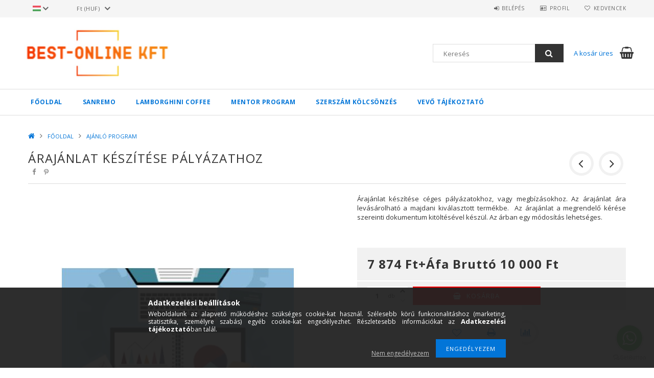

--- FILE ---
content_type: text/html; charset=UTF-8
request_url: https://www.best-online.eu/Arajanlat-keszitese-palyazathoz
body_size: 21940
content:
<!DOCTYPE html>
<html lang="hu">
<head>
<meta content="width=device-width, initial-scale=1.0" name="viewport" />
<link href="//fonts.googleapis.com/css?family=Open+Sans:300,400,600,700" rel="stylesheet" type="text/css" />
<meta charset="utf-8">
<meta name="description" content="Árajánlat készítése pályázathoz, Árajánlat készítése céges pályázatokhoz, vagy megbízásokhoz. Az árajánlat ára levásárolható a majdani kiválasztott termékbe.  A">
<meta name="robots" content="index, follow">
<meta http-equiv="X-UA-Compatible" content="IE=Edge">
<meta property="og:site_name" content="Best-Online Kft - WEBSHOP" />
<meta property="og:title" content="Árajánlat készítése pályázathoz - Best-Online Kft - WEBSHOP">
<meta property="og:description" content="Árajánlat készítése pályázathoz, Árajánlat készítése céges pályázatokhoz, vagy megbízásokhoz. Az árajánlat ára levásárolható a majdani kiválasztott termékbe.  A">
<meta property="og:type" content="product">
<meta property="og:url" content="https://www.best-online.eu/Arajanlat-keszitese-palyazathoz">
<meta property="og:image" content="https://www.best-online.eu/img/82114/estimate/estimate.jpg">
<meta name="google-site-verification" content="CqaTMSNjcRCghmQPAN5u_SuOnWq35bSr5dV55Y01hUQ">
<meta name="theme-color" content="#ff0000">
<meta name="msapplication-TileColor" content="#ff0000">
<meta name="mobile-web-app-capable" content="yes">
<meta name="apple-mobile-web-app-capable" content="yes">
<meta name="MobileOptimized" content="320">
<meta name="HandheldFriendly" content="true">

<title>Árajánlat készítése pályázathoz - Best-Online Kft - WEBSHOP</title>


<script>
var service_type="shop";
var shop_url_main="https://www.best-online.eu";
var actual_lang="hu";
var money_len="0";
var money_thousend=" ";
var money_dec=",";
var shop_id=82114;
var unas_design_url="https:"+"/"+"/"+"www.best-online.eu"+"/"+"!common_design"+"/"+"custom"+"/"+"glassmechanix.unas.hu"+"/";
var unas_design_code='0';
var unas_base_design_code='1500';
var unas_design_ver=3;
var unas_design_subver=0;
var unas_shop_url='https://www.best-online.eu';
var responsive="yes";
var config_plus=new Array();
config_plus['product_tooltip']=1;
config_plus['cart_redirect']=1;
config_plus['money_type']='Ft';
config_plus['money_type_display']='Ft';
var lang_text=new Array();

var UNAS = UNAS || {};
UNAS.shop={"base_url":'https://www.best-online.eu',"domain":'www.best-online.eu',"username":'glassmechanix.unas.hu',"id":82114,"lang":'hu',"currency_type":'Ft',"currency_code":'HUF',"currency_rate":'1',"currency_length":0,"base_currency_length":0,"canonical_url":'https://www.best-online.eu/Arajanlat-keszitese-palyazathoz'};
UNAS.design={"code":'0',"page":'artdet'};
UNAS.api_auth="44da4c07d8225f6e5af3e2699675d228";
UNAS.customer={"email":'',"id":0,"group_id":0,"without_registration":0};
UNAS.shop["category_id"]="871362";
UNAS.shop["sku"]="estimate";
UNAS.shop["product_id"]="260944505";
UNAS.shop["only_private_customer_can_purchase"] = false;
 

UNAS.text = {
    "button_overlay_close": `Bezár`,
    "popup_window": `Felugró ablak`,
    "list": `lista`,
    "updating_in_progress": `frissítés folyamatban`,
    "updated": `frissítve`,
    "is_opened": `megnyitva`,
    "is_closed": `bezárva`,
    "deleted": `törölve`,
    "consent_granted": `hozzájárulás megadva`,
    "consent_rejected": `hozzájárulás elutasítva`,
    "field_is_incorrect": `mező hibás`,
    "error_title": `Hiba!`,
    "product_variants": `termék változatok`,
    "product_added_to_cart": `A termék a kosárba került`,
    "product_added_to_cart_with_qty_problem": `A termékből csak [qty_added_to_cart] [qty_unit] került kosárba`,
    "product_removed_from_cart": `A termék törölve a kosárból`,
    "reg_title_name": `Név`,
    "reg_title_company_name": `Cégnév`,
    "number_of_items_in_cart": `Kosárban lévő tételek száma`,
    "cart_is_empty": `A kosár üres`,
    "cart_updated": `A kosár frissült`
};


UNAS.text["delete_from_compare"]= `Törlés összehasonlításból`;
UNAS.text["comparison"]= `Összehasonlítás`;

UNAS.text["delete_from_favourites"]= `Törlés a kedvencek közül`;
UNAS.text["add_to_favourites"]= `Kedvencekhez`;






window.lazySizesConfig=window.lazySizesConfig || {};
window.lazySizesConfig.loadMode=1;
window.lazySizesConfig.loadHidden=false;

window.dataLayer = window.dataLayer || [];
function gtag(){dataLayer.push(arguments)};
gtag('js', new Date());
</script>

<script src="https://www.best-online.eu/!common_packages/jquery/jquery-3.2.1.js?mod_time=1690980618"></script>
<script src="https://www.best-online.eu/!common_packages/jquery/plugins/migrate/migrate.js?mod_time=1690980618"></script>
<script src="https://www.best-online.eu/!common_packages/jquery/plugins/autocomplete/autocomplete.js?mod_time=1751452520"></script>
<script src="https://www.best-online.eu/!common_packages/jquery/plugins/cookie/cookie.js?mod_time=1690980618"></script>
<script src="https://www.best-online.eu/!common_packages/jquery/plugins/tools/tools-1.2.7.js?mod_time=1690980618"></script>
<script src="https://www.best-online.eu/!common_packages/jquery/own/shop_common/exploded/common.js?mod_time=1764831094"></script>
<script src="https://www.best-online.eu/!common_packages/jquery/own/shop_common/exploded/common_overlay.js?mod_time=1754986322"></script>
<script src="https://www.best-online.eu/!common_packages/jquery/own/shop_common/exploded/common_shop_popup.js?mod_time=1754991412"></script>
<script src="https://www.best-online.eu/!common_packages/jquery/own/shop_common/exploded/common_start_checkout.js?mod_time=1752056294"></script>
<script src="https://www.best-online.eu/!common_packages/jquery/own/shop_common/exploded/design_1500.js?mod_time=1725525511"></script>
<script src="https://www.best-online.eu/!common_packages/jquery/own/shop_common/exploded/function_change_address_on_order_methods.js?mod_time=1752056294"></script>
<script src="https://www.best-online.eu/!common_packages/jquery/own/shop_common/exploded/function_check_password.js?mod_time=1751452520"></script>
<script src="https://www.best-online.eu/!common_packages/jquery/own/shop_common/exploded/function_check_zip.js?mod_time=1767692286"></script>
<script src="https://www.best-online.eu/!common_packages/jquery/own/shop_common/exploded/function_compare.js?mod_time=1751452520"></script>
<script src="https://www.best-online.eu/!common_packages/jquery/own/shop_common/exploded/function_customer_addresses.js?mod_time=1725525511"></script>
<script src="https://www.best-online.eu/!common_packages/jquery/own/shop_common/exploded/function_delivery_point_select.js?mod_time=1751452520"></script>
<script src="https://www.best-online.eu/!common_packages/jquery/own/shop_common/exploded/function_favourites.js?mod_time=1725525511"></script>
<script src="https://www.best-online.eu/!common_packages/jquery/own/shop_common/exploded/function_infinite_scroll.js?mod_time=1758625002"></script>
<script src="https://www.best-online.eu/!common_packages/jquery/own/shop_common/exploded/function_language_and_currency_change.js?mod_time=1751452520"></script>
<script src="https://www.best-online.eu/!common_packages/jquery/own/shop_common/exploded/function_param_filter.js?mod_time=1764233415"></script>
<script src="https://www.best-online.eu/!common_packages/jquery/own/shop_common/exploded/function_postsale.js?mod_time=1751452520"></script>
<script src="https://www.best-online.eu/!common_packages/jquery/own/shop_common/exploded/function_product_print.js?mod_time=1725525511"></script>
<script src="https://www.best-online.eu/!common_packages/jquery/own/shop_common/exploded/function_product_subscription.js?mod_time=1751452520"></script>
<script src="https://www.best-online.eu/!common_packages/jquery/own/shop_common/exploded/function_recommend.js?mod_time=1751452520"></script>
<script src="https://www.best-online.eu/!common_packages/jquery/own/shop_common/exploded/function_saved_cards.js?mod_time=1751452520"></script>
<script src="https://www.best-online.eu/!common_packages/jquery/own/shop_common/exploded/function_saved_filter_delete.js?mod_time=1751452520"></script>
<script src="https://www.best-online.eu/!common_packages/jquery/own/shop_common/exploded/function_search_smart_placeholder.js?mod_time=1751452520"></script>
<script src="https://www.best-online.eu/!common_packages/jquery/own/shop_common/exploded/function_vote.js?mod_time=1725525511"></script>
<script src="https://www.best-online.eu/!common_packages/jquery/own/shop_common/exploded/page_cart.js?mod_time=1767791927"></script>
<script src="https://www.best-online.eu/!common_packages/jquery/own/shop_common/exploded/page_customer_addresses.js?mod_time=1768291154"></script>
<script src="https://www.best-online.eu/!common_packages/jquery/own/shop_common/exploded/page_order_checkout.js?mod_time=1725525511"></script>
<script src="https://www.best-online.eu/!common_packages/jquery/own/shop_common/exploded/page_order_details.js?mod_time=1725525511"></script>
<script src="https://www.best-online.eu/!common_packages/jquery/own/shop_common/exploded/page_order_methods.js?mod_time=1760086916"></script>
<script src="https://www.best-online.eu/!common_packages/jquery/own/shop_common/exploded/page_order_return.js?mod_time=1725525511"></script>
<script src="https://www.best-online.eu/!common_packages/jquery/own/shop_common/exploded/page_order_send.js?mod_time=1725525511"></script>
<script src="https://www.best-online.eu/!common_packages/jquery/own/shop_common/exploded/page_order_subscriptions.js?mod_time=1751452520"></script>
<script src="https://www.best-online.eu/!common_packages/jquery/own/shop_common/exploded/page_order_verification.js?mod_time=1752056294"></script>
<script src="https://www.best-online.eu/!common_packages/jquery/own/shop_common/exploded/page_product_details.js?mod_time=1751452520"></script>
<script src="https://www.best-online.eu/!common_packages/jquery/own/shop_common/exploded/page_product_list.js?mod_time=1725525511"></script>
<script src="https://www.best-online.eu/!common_packages/jquery/own/shop_common/exploded/page_product_reviews.js?mod_time=1751452520"></script>
<script src="https://www.best-online.eu/!common_packages/jquery/own/shop_common/exploded/page_reg.js?mod_time=1756187462"></script>
<script src="https://www.best-online.eu/!common_packages/jquery/plugins/hoverintent/hoverintent.js?mod_time=1690980618"></script>
<script src="https://www.best-online.eu/!common_packages/jquery/own/shop_tooltip/shop_tooltip.js?mod_time=1753441723"></script>
<script src="https://www.best-online.eu/!common_packages/jquery/plugins/responsive_menu/responsive_menu-unas.js?mod_time=1690980618"></script>
<script src="https://www.best-online.eu/!common_packages/jquery/plugins/slick/slick.js?mod_time=1690980618"></script>
<script src="https://www.best-online.eu/!common_packages/jquery/plugins/perfectscrollbar/perfect-scrollbar.jquery.js?mod_time=1690980618"></script>
<script src="https://www.best-online.eu/!common_packages/jquery/plugins/photoswipe/photoswipe.min.js?mod_time=1690980618"></script>
<script src="https://www.best-online.eu/!common_packages/jquery/plugins/photoswipe/photoswipe-ui-default.min.js?mod_time=1690980618"></script>

<link href="https://www.best-online.eu/temp/shop_82114_73ff75c7248638711a1fa68962dded3c.css?mod_time=1768319412" rel="stylesheet" type="text/css">

<link href="https://www.best-online.eu/Arajanlat-keszitese-palyazathoz" rel="canonical">
<link rel="apple-touch-icon" href="https://www.best-online.eu/shop_ordered/82114/pic/FAVICON/logo-72-72.png" sizes="72x72">
<link rel="apple-touch-icon" href="https://www.best-online.eu/shop_ordered/82114/pic/FAVICON/logo-114-114.png" sizes="114x114">
<link rel="apple-touch-icon" href="https://www.best-online.eu/shop_ordered/82114/pic/FAVICON/logo-152-152.png" sizes="152x152">
<link rel="apple-touch-icon" href="https://www.best-online.eu/shop_ordered/82114/pic/FAVICON/logo-167-167.png" sizes="167x167">
<link rel="apple-touch-icon" href="https://www.best-online.eu/shop_ordered/82114/pic/FAVICON/logo-180-180.png" sizes="180x180">
<link rel="apple-touch-icon" href="https://www.best-online.eu/shop_ordered/82114/pic/FAVICON/logo-120-120.png">
<link id="favicon-16x16" rel="icon" type="image/png" href="https://www.best-online.eu/shop_ordered/82114/pic/FAVICON/logo-16-16.png" sizes="16x16">
<link id="favicon-32x32" rel="icon" type="image/png" href="https://www.best-online.eu/shop_ordered/82114/pic/FAVICON/favicon-32-32.png" sizes="32x32">
<link id="favicon-96x96" rel="icon" type="image/png" href="https://www.best-online.eu/shop_ordered/82114/pic/FAVICON/logo-96-96.png" sizes="96x96">
<link id="favicon-192x192" rel="icon" type="image/png" href="https://www.best-online.eu/shop_ordered/82114/pic/FAVICON/logo-192-192.png" sizes="192x192">
<link href="https://www.best-online.eu/shop_ordered/82114/design_pic/favicon.ico" rel="shortcut icon">
<script>
        var google_consent=1;
    
        gtag('consent', 'default', {
           'ad_storage': 'denied',
           'ad_user_data': 'denied',
           'ad_personalization': 'denied',
           'analytics_storage': 'denied',
           'functionality_storage': 'denied',
           'personalization_storage': 'denied',
           'security_storage': 'granted'
        });

    
        gtag('consent', 'update', {
           'ad_storage': 'denied',
           'ad_user_data': 'denied',
           'ad_personalization': 'denied',
           'analytics_storage': 'denied',
           'functionality_storage': 'denied',
           'personalization_storage': 'denied',
           'security_storage': 'granted'
        });

        </script>
    


</head>

<body class='design_ver3' id="ud_shop_artdet">
    <div id="fb-root"></div>
    <script>
        window.fbAsyncInit = function() {
            FB.init({
                xfbml            : true,
                version          : 'v22.0'
            });
        };
    </script>
    <script async defer crossorigin="anonymous" src="https://connect.facebook.net/hu_HU/sdk.js"></script>
    <div id="image_to_cart" style="display:none; position:absolute; z-index:100000;"></div>
<div class="overlay_common overlay_warning" id="overlay_cart_add"></div>
<script>$(document).ready(function(){ overlay_init("cart_add",{"onBeforeLoad":false}); });</script>
<div id="overlay_login_outer"></div>	
	<script>
	$(document).ready(function(){
	    var login_redir_init="";

		$("#overlay_login_outer").overlay({
			onBeforeLoad: function() {
                var login_redir_temp=login_redir_init;
                if (login_redir_act!="") {
                    login_redir_temp=login_redir_act;
                    login_redir_act="";
                }

									$.ajax({
						type: "GET",
						async: true,
						url: "https://www.best-online.eu/shop_ajax/ajax_popup_login.php",
						data: {
							shop_id:"82114",
							lang_master:"hu",
                            login_redir:login_redir_temp,
							explicit:"ok",
							get_ajax:"1"
						},
						success: function(data){
							$("#overlay_login_outer").html(data);
							if (unas_design_ver >= 5) $("#overlay_login_outer").modal('show');
							$('#overlay_login1 input[name=shop_pass_login]').keypress(function(e) {
								var code = e.keyCode ? e.keyCode : e.which;
								if(code.toString() == 13) {		
									document.form_login_overlay.submit();		
								}	
							});	
						}
					});
								},
			top: 50,
			mask: {
	color: "#000000",
	loadSpeed: 200,
	maskId: "exposeMaskOverlay",
	opacity: 0.7
},
			closeOnClick: (config_plus['overlay_close_on_click_forced'] === 1),
			onClose: function(event, overlayIndex) {
				$("#login_redir").val("");
			},
			load: false
		});
		
			});
	function overlay_login() {
		$(document).ready(function(){
			$("#overlay_login_outer").overlay().load();
		});
	}
	function overlay_login_remind() {
        if (unas_design_ver >= 5) {
            $("#overlay_remind").overlay().load();
        } else {
            $(document).ready(function () {
                $("#overlay_login_outer").overlay().close();
                setTimeout('$("#overlay_remind").overlay().load();', 250);
            });
        }
	}

    var login_redir_act="";
    function overlay_login_redir(redir) {
        login_redir_act=redir;
        $("#overlay_login_outer").overlay().load();
    }
	</script>  
	<div class="overlay_common overlay_info" id="overlay_remind"></div>
<script>$(document).ready(function(){ overlay_init("remind",[]); });</script>

	<script>
    	function overlay_login_error_remind() {
		$(document).ready(function(){
			load_login=0;
			$("#overlay_error").overlay().close();
			setTimeout('$("#overlay_remind").overlay().load();', 250);	
		});
	}
	</script>  
	<div class="overlay_common overlay_info" id="overlay_newsletter"></div>
<script>$(document).ready(function(){ overlay_init("newsletter",[]); });</script>

<script>
function overlay_newsletter() {
    $(document).ready(function(){
        $("#overlay_newsletter").overlay().load();
    });
}
</script>
<div class="overlay_common overlay_error" id="overlay_script"></div>
<script>$(document).ready(function(){ overlay_init("script",[]); });</script>
<style> .grecaptcha-badge { display: none !important; } </style>     <script>
    $(document).ready(function() {
        $.ajax({
            type: "GET",
            url: "https://www.best-online.eu/shop_ajax/ajax_stat.php",
            data: {master_shop_id:"82114",get_ajax:"1"}
        });
    });
    </script>
    
<div id="responsive_cat_menu"><div id="responsive_cat_menu_content"><script>var responsive_menu='$(\'#responsive_cat_menu ul\').responsive_menu({ajax_type: "GET",ajax_param_str: "cat_key|aktcat",ajax_url: "https://www.best-online.eu/shop_ajax/ajax_box_cat.php",ajax_data: "master_shop_id=82114&lang_master=hu&get_ajax=1&type=responsive_call&box_var_name=shop_cat&box_var_already=no&box_var_responsive=yes&box_var_section=content&box_var_highlight=yes&box_var_type=normal&box_var_multilevel_id=responsive_cat_menu",menu_id: "responsive_cat_menu"});'; </script><div class="responsive_menu"><div class="responsive_menu_nav"><div class="responsive_menu_navtop"><div class="responsive_menu_back "></div><div class="responsive_menu_title ">&nbsp;</div><div class="responsive_menu_close "></div></div><div class="responsive_menu_navbottom"></div></div><div class="responsive_menu_content"><ul style="display:none;"><li class="active_menu"><div class="next_level_arrow"></div><span class="ajax_param">335921|871362</span><a href="https://www.best-online.eu/fooldal" class="text_small has_child resp_clickable" onclick="return false;">FŐOLDAL</a></li><li class="responsive_menu_item_page"><div class="next_level_arrow"></div><span class="ajax_param">9999999948601|0</span><a href="https://best-online.eu/sanremo" class="text_small responsive_menu_page has_child resp_clickable" onclick="return false;" target="_top">SANREMO</a></li><li class="responsive_menu_item_page"><span class="ajax_param">9999999206030|0</span><a href="https://www.best-online.eu/tonino-lamborghini-coffee" class="text_small responsive_menu_page resp_clickable" onclick="return false;" target="_top">LAMBORGHINI COFFEE</a></li><li class="responsive_menu_item_page"><span class="ajax_param">9999999340298|0</span><a href="https://www.best-online.eu/mentor-program-365" class="text_small responsive_menu_page resp_clickable" onclick="return false;" target="_top">MENTOR PROGRAM </a></li><li class="responsive_menu_item_page"><span class="ajax_param">9999999130968|0</span><a href="https://www.best-online.eu/szelvedo-javito-szerszam-kolcsonzese" class="text_small responsive_menu_page resp_clickable" onclick="return false;" target="_top">SZERSZÁM KÖLCSÖNZÉS</a></li><li class="responsive_menu_item_page"><span class="ajax_param">9999999159509|0</span><a href="https://www.best-online.eu/vevo-tajekoztato" class="text_small responsive_menu_page resp_clickable" onclick="return false;" target="_top">VEVŐ TÁJÉKOZTATÓ</a></li></ul></div></div></div></div>

<div id="container">
	

    <div id="header">
    	<div id="header_top">
        	<div id="header_top_wrap" class="row">
                <div id="money_lang" class="col-sm-4">                  
                    <div id="lang">
<div id='box_lang_content' class='box_content'>
    
    <div class='box_lang_type_flag current_flag'>
    	<img src="https://www.best-online.eu/!common_design/own/image/icon/flag/16x11/hu.gif" alt="Magyar" title="Magyar"   />
    </div>
    <div class='box_lang_type_flag flag_list'>
        <a id="box_lang_hu" data-lang="hu" href="#" data-uri="/Arajanlat-keszitese-palyazathoz" onclick="location.href='https://www.best-online.eu'+$(this).data('uri')" class="text_small box_lang_a_select" title="Magyar" rel="nofollow"><img src="https://www.best-online.eu/!common_design/own/image/icon/flag/16x11/hu.gif" alt="Magyar" title="Magyar"  class="box_lang_flag_select" /></a><a id="box_lang_en" data-lang="en" href="#" data-uri="/en/Arajanlat-keszitese-palyazathoz" onclick="location.href='https://www.best-online.eu'+$(this).data('uri')" class="text_small" title="English" rel="nofollow"><img src="https://www.best-online.eu/!common_design/own/image/icon/flag/16x11/en.gif" alt="English" title="English"  class="box_lang_flag" /></a>
    </div>
    <script>
		$('.current_flag').click( function(e) {
				$(this).toggleClass('grey');
				$('.flag_list').slideToggle(400);
				e.stopPropagation();
		});
		$('html').click(function() {
			if($('.flag_list').is(':visible')) {
				$('.flag_list').slideUp(400);
			}
			if($('.current_flag').hasClass('grey')) {
				$('.current_flag').removeClass('grey');
			}
		});
	</script>
    
</div>

</div>
                    <div id="money"><div id='box_money_content' class='box_content'>
    <form name="form_moneychange" action="https://www.best-online.eu/shop_moneychange.php" method="post">
        <input name="file_back" type="hidden" value="/Arajanlat-keszitese-palyazathoz">
        <span class="text_select"><select name="session_money_select" id="session_money_select" onchange="document.form_moneychange.submit();" class="text_normal"><option value="-1" selected="selected">Ft (HUF)</option><option value="0" >USD - $</option><option value="1" >EUR - €</option><option value="2" >RON</option><option value="4" >GBP - £</option><option value="5" >BGN - лв</option><option value="6" >PLN - zł</option></select></span>
    </form>
</div></div>
                    <div class="clear_fix"></div>
                </div>
                <div class="col-sm-2"></div>
                <div id="header_menu" class="col-sm-6">
                	<ul class="list-inline">
	                    <li class="list-inline-item login">
    
        
            
                <script>
                    function overlay_login() {
                        $(document).ready(function(){
                            $("#overlay_login_outer").overlay().load();
                        });
                    }
                </script>
                <a href="javascript:overlay_login();" class="menu_login">Belépés</a>
            

            
        

        

        

        

    
</li>
        	            <li class="list-inline-item profil"><a href="https://www.best-online.eu/profil">Profil</a></li>
                        <li class="list-inline-item fav"><a href="https://www.best-online.eu/shop_order_track.php?tab=favourites">Kedvencek</a></li>
                        <li class="list-inline-item saved_filters"></li>
                        <li class="list-inline-item compare"><div id='box_compare_content'>

	
    
    <script>
	$(document).ready(function(){ $("#box_container_shop_compare").css("display","none"); });</script>

    

</div>
</li>
                    </ul>
                </div>
                <div class="clear_fix"></div>
        	</div>
        </div>
        
    	<div id="header_content">
        	<div id="header_content_wrap">
                <div id="logo">



    

    
        <div id="header_logo_img" class="js-element header_logo_img-container" data-element-name="header_logo">
            
                
                    <div class="header_logo_img-wrap header_logo_img-wrap-1">
                        <div class="header_logo_1_img-wrapper">
                            
                            <picture>
                                
                                <source media="(max-width: 479.8px)" srcset="https://www.best-online.eu/!common_design/custom/glassmechanix.unas.hu/element/layout_hu_header_logo-300x100_1_small.jpg?time=1639673698">
                                <source media="(max-width: 767.8px)" srcset="https://www.best-online.eu/!common_design/custom/glassmechanix.unas.hu/element/layout_hu_header_logo-300x100_1_default.png?time=1639673698, https://www.best-online.eu/!common_design/custom/glassmechanix.unas.hu/element/layout_hu_header_logo-300x100_1_default_retina.png?time=1639673698 2x">
                                <source media="(max-width: 1023.8px)" srcset="https://www.best-online.eu/!common_design/custom/glassmechanix.unas.hu/element/layout_hu_header_logo-300x100_1_default.png?time=1639673698, https://www.best-online.eu/!common_design/custom/glassmechanix.unas.hu/element/layout_hu_header_logo-300x100_1_default_retina.png?time=1639673698 2x">
                                <img width="300" height="100"
                                     src="https://www.best-online.eu/!common_design/custom/glassmechanix.unas.hu/element/layout_hu_header_logo-300x100_1_default.png?time=1639673698" alt="Best-Online Kft - WEBSHOP"
                                     
                                     srcset="https://www.best-online.eu/!common_design/custom/glassmechanix.unas.hu/element/layout_hu_header_logo-300x100_1_default_retina.png?time=1639673698 2x"
                                     
                                >
                            </picture>
                            
                        </div>
                    </div>
                
                
            
        </div>
    

</div>
                <div id="header_banner"></div>
                <div id="header_content_right">
	                <div id="search"><div id="box_search_content" class="box_content browser-is-chrome">
    <form name="form_include_search" id="form_include_search" action="https://www.best-online.eu/shop_search.php" method="get">
        <div class="box_search_field">
            <input data-stay-visible-breakpoint="1000" name="search" id="box_search_input" type="text" pattern=".{3,100}"
                   maxlength="100" class="text_small ac_input js-search-input" title="Hosszabb kereső kifejezést írjon be!"
                   placeholder="Keresés" autocomplete="off"
                   required
            >
        </div>
        <button class="box_search_button fa fa-search" type="submit" title="Keresés"></button>
    </form>
</div>
<script>
/* CHECK SEARCH INPUT CONTENT  */
function checkForInput(element) {
    let thisEl = $(element);
    let tmpval = thisEl.val();
    thisEl.toggleClass('not-empty', tmpval.length >= 1);
    thisEl.toggleClass('search-enable', tmpval.length >= 3);
}
/* CHECK SEARCH INPUT CONTENT  */
$('#box_search_input').on('blur change keyup', function() {
    checkForInput(this);
});
</script>
<script>
    $(document).ready(function(){
        $(document).on('smartSearchInputLoseFocus', function(){
            if ($('.js-search-smart-autocomplete').length>0) {
                setTimeout(function () {
                    let height = $(window).height() - ($('.js-search-smart-autocomplete').offset().top - $(window).scrollTop()) - 20;
                    $('.search-smart-autocomplete').css('max-height', height + 'px');
                }, 300);
            }
        });
    });
</script></div>
                    <div id="cart"><div id='box_cart_content' class='box_content'>




<div id="box_cart_content_full">
    <div class='box_cart_item'>
        <a href="https://www.best-online.eu/kosar">
    
                
    
                
                    <span class='box_cart_empty'>A kosár üres</span>
                    
                
    
        </a>
    </div>
    
    	
    
</div>


<div class="box_cart_itemlist">
    
    <div class="box_cart_itemlist_list">
        
    </div>
    
    
    <div class="box_cart_sum_row">
        
            <div class='box_cart_price_label'>Összesen:</div>
        
        
            <div class='box_cart_price'><span class='text_color_fault'>0 Ft</span></div>
        
        <div class='clear_fix'></div>
	</div>

    
    <div class='box_cart_button'><input name="Button" type="button" value="Megrendelés" onclick="location.href='https://www.best-online.eu/kosar'"></div>
    
    
</div>



</div>


    <script>
        $("#box_cart_content_full").click(function() {
            document.location.href="https://www.best-online.eu/kosar";
        });
		$(document).ready (function() {
			$('#cart').hoverIntent({
                over: function () {
                    $(this).find('.box_cart_itemlist').stop(true).slideDown(400, function () {
                        $('.box_cart_itemlist_list').perfectScrollbar();
                    });
                },
                out: function () {
                    $(this).find('.box_cart_itemlist').slideUp(400);
                },
                interval: 100,
                sensitivity: 6,
                timeout: 1000
            });
		});
    </script>
</div>
                </div>
                <div class="clear_fix"></div>
        	</div>
        </div>	
        
        <div id="header_bottom">
        	<div id="header_bottom_wrap">
            	<ul id="mainmenu">
                	
<li data-id="335921">
    <a href="https://www.best-online.eu/fooldal">FŐOLDAL</a>

    
	<div class="catmenu_lvl2_outer">
        <ul class="catmenu_lvl2 ">
        	
	
	<li data-id="750860">
    	<a href="https://www.best-online.eu/glassmechanix">GLASSMECHANIX </a>
		


<ul class="catmenu_lvl3"> 
	
	<li data-id="884149">
    	<a href="https://www.best-online.eu/glassmechanix-szelvedo-javito-keszletek">SZÉLVÉDŐ JAVÍTÓ KÉSZLETEK</a>
	</li>
	
	<li data-id="857628">
    	<a href="https://www.best-online.eu/glassmechanix-hid-injektor">HíD-INJEKTOR</a>
	</li>
	
	<li data-id="394072">
    	<a href="https://www.best-online.eu/glassmechanix-tomitesek">TÖMÍTÉSEK</a>
	</li>
	
	<li data-id="752015">
    	<a href="https://www.best-online.eu/glassmechanix-szelvedo-javito-furok">FÚRÓK - FÚRÓ GÉPEK</a>
	</li>
	
	<li data-id="348164">
    	<a href="https://www.best-online.eu/glassmechanix-szelvedo-javito-ragasztok">RAGASZTÓK</a>
	</li>
	
    
    <li class="catmenu_more"><a href="https://www.best-online.eu/glassmechanix">Több</a></li>
    

</ul>

	</li>
	
	<li data-id="131459">
    	<a href="https://www.best-online.eu/glasweld">GLASWELD</a>
		


<ul class="catmenu_lvl3"> 
	
	<li data-id="113743">
    	<a href="https://www.best-online.eu/glasweld-szelvedo-javito-keszletek">SZÉLVÉDŐ JAVÍTÓ KÉSZLETEK</a>
	</li>
	
	<li data-id="839340">
    	<a href="https://www.best-online.eu/glasweld-szelvedo-javito-ragasztok">RAGASZTÓK</a>
	</li>
	
	<li data-id="359948">
    	<a href="https://www.best-online.eu/glasweld-szelvedo-javito-alkatreszek">ALKATRÉSZEK</a>
	</li>
	
	<li data-id="320368">
    	<a href="https://www.best-online.eu/glasweld--tomitesek">TÖMÍTÉSEK</a>
	</li>
	
	<li data-id="336545">
    	<a href="https://www.best-online.eu/glasweld-szelvedo-javito-szerszamok">SZÉLVÉDŐ JAVÍTÓ SZERSZÁMOK</a>
	</li>
	
    
    <li class="catmenu_more"><a href="https://www.best-online.eu/glasweld">Több</a></li>
    

</ul>

	</li>
	
	<li data-id="874739">
    	<a href="https://www.best-online.eu/deltakits">DELTAKITS</a>
		


<ul class="catmenu_lvl3"> 
	
	<li data-id="327516">
    	<a href="https://www.best-online.eu/deltakits-fenyszoro-felujitas-lampabura-polirozas">LÁMPABÚRA POLÍROZÁS</a>
	</li>
	
	<li data-id="177960">
    	<a href="https://www.best-online.eu/SZELVEDO-JAVITAS">SZÉLVÉDŐ JAVÍTÁS</a>
	</li>
	
    

</ul>

	</li>
	
	<li data-id="698306">
    	<a href="https://www.best-online.eu/tonino-lamborghini-coffee">TONINO LAMBORGHINI COFFEE</a>
		


<ul class="catmenu_lvl3"> 
	
	<li data-id="520466">
    	<a href="https://www.best-online.eu/tonino-lamborghini-coffee-kapszula">KÁVÉ KAPSZULÁK</a>
	</li>
	
	<li data-id="535461">
    	<a href="https://www.best-online.eu/tonino-lamborghini-szemes-kave">SZEMES KÁVÉ</a>
	</li>
	
	<li data-id="928790">
    	<a href="https://www.best-online.eu/forro-csoki">FORRÓ CSOKI</a>
	</li>
	
	<li data-id="758690">
    	<a href="https://www.best-online.eu/lamborghini-kiegeszitok">KIEGÉSZÍTŐK</a>
	</li>
	
	<li data-id="170926">
    	<a href="https://www.best-online.eu/barista-eszkozok">BARISTA ESZKÖZÖK</a>
	</li>
	
    

</ul>

	</li>
	
	<li data-id="571777">
    	<a href="https://www.best-online.eu/sanremo">SANREMO</a>
		


<ul class="catmenu_lvl3"> 
	
	<li data-id="781944">
    	<a href="https://www.best-online.eu/sanremo-cube-v-r">CUBE</a>
	</li>
	
	<li data-id="172555">
    	<a href="https://www.best-online.eu/sanremo-racer">RACER</a>
	</li>
	
	<li data-id="795445">
    	<a href="https://www.best-online.eu/sanremo-opera">OPERA</a>
	</li>
	
	<li data-id="805816">
    	<a href="https://www.best-online.eu/sanremo-f18">F18</a>
	</li>
	
	<li data-id="446007">
    	<a href="https://www.best-online.eu/spl/446007/YOU">YOU</a>
	</li>
	
    

</ul>

	</li>
	
	<li data-id="866559">
    	<a href="https://www.best-online.eu/szelvedo-javitas-budapest">SZÉLVÉDŐ JAVÍTÁS</a>
		
	</li>
	
	<li data-id="390033">
    	<a href="https://www.best-online.eu/MUKOROM">MŰKÖRÖM</a>
		
	</li>
	
	<li data-id="199577">
    	<a href="https://www.best-online.eu/SZAMITASTECHNIKA">SZAMÍTÁSTECHNIKA</a>
		
	</li>
	
	<li data-id="671980">
    	<a href="https://www.best-online.eu/hasznalt-szelvedo-javito-szerszamok-hasznalt-szelvedojavito-keszletek">HASZNÁLT TERMÉKEK</a>
		
	</li>
	
	<li data-id="186159">
    	<a href="https://www.best-online.eu/domainberles">DOMAIN</a>
		
	</li>
	
	<li data-id="871362">
    	<a href="https://www.best-online.eu/referrals">AJÁNLÓ PROGRAM</a>
		
	</li>
	
	<li data-id="800998">
    	<a href="https://www.best-online.eu/glass-mechanix-szelvedojavito-szerszam-kolcsonzes">SZERSZÁM KÖLCSÖNZÉS</a>
		
	</li>
	

        </ul>
        
	</div>
    
</li>

                	<li class="menu_item_plus menu_item_24 menu_item_haschild" id="menu_item_id_948601"><a href="https://best-online.eu/sanremo" target="_top">SANREMO</a><ul class="menu_content_sub"><li class="menu_item_plus menu_item_9 menu_item_haschild" id="menu_item_id_511390"><a href="https://www.best-online.eu/sanremo-cube-v-r" target="_top">CUBE</a><ul class="menu_content_sub"><li class="menu_item_plus menu_item_4 menu_item_haschild" id="menu_item_id_589271"><a href="https://www.best-online.eu/sanremo-kave-gepek-cube-v" target="_top">CUBE-V</a><ul class="menu_content_sub"><li class="menu_item_plus menu_item_1" id="menu_item_id_568132"><a href="https://www.best-online.eu/sanremo-cube-v-a" target="_top">CUBE V - A (ABSOLUTE)</a></li><li class="menu_item_plus menu_item_2" id="menu_item_id_871669"><a href="https://www.best-online.eu/CUBE-V-B-STILUS" target="_top">CUBE V - B (BICOLOUR)</a></li><li class="menu_item_plus menu_item_3" id="menu_item_id_834126"><a href="https://www.best-online.eu/cube-v-s-costum" target="_top">CUBE V - C (CUSTOM)</a></li></ul></li><li class="menu_item_plus menu_item_8 menu_item_haschild" id="menu_item_id_558376"><a href="https://www.best-online.eu/sanremo-kave-gepek-cube-r" target="_top">CUBE-R</a><ul class="menu_content_sub"><li class="menu_item_plus menu_item_5" id="menu_item_id_710964"><a href="https://www.best-online.eu/sanremo-cube-v-r" target="_top">CUBE R - A (ABSOLUTE)</a></li><li class="menu_item_plus menu_item_6" id="menu_item_id_819699"><a href="https://www.best-online.eu/CUBE-R-B-BICOLOUR" target="_top">CUBE R - B (BICOLOUR)</a></li><li class="menu_item_plus menu_item_7" id="menu_item_id_790747"><a href="https://www.best-online.eu/CUBE-R-C-CUSTOM" target="_top">CUBE R - C (CUSTOM)</a></li></ul></li></ul></li><li class="menu_item_plus menu_item_14 menu_item_haschild" id="menu_item_id_410445"><a href="https://www.best-online.eu/sanremo-racer" target="_top">RACER</a><ul class="menu_content_sub"><li class="menu_item_plus menu_item_10" id="menu_item_id_658579"><a href="https://www.best-online.eu/sanremo-racer-costum" target="_top">CUSTOM</a></li><li class="menu_item_plus menu_item_11" id="menu_item_id_508459"><a href="https://www.best-online.eu/sanremo-racer-costum-bags" target="_top">BAGS</a></li><li class="menu_item_plus menu_item_12" id="menu_item_id_418876"><a href="https://www.best-online.eu/sanremo-racers" target="_top">RACER</a></li><li class="menu_item_plus menu_item_13" id="menu_item_id_801070"><a href="https://www.best-online.eu/osszes-sanremo-racer-kavefozo-gep" target="_top">ÖSSZES RACER</a></li></ul></li><li class="menu_item_plus menu_item_19 menu_item_haschild" id="menu_item_id_135412"><a href="https://www.best-online.eu/sanremo-opera" target="_top">OPERA</a><ul class="menu_content_sub"><li class="menu_item_plus menu_item_15" id="menu_item_id_763964"><a href="https://www.best-online.eu/sanremo-opera-2.0" target="_top">OPERA 2.0</a></li><li class="menu_item_plus menu_item_16" id="menu_item_id_681712"><a href="https://www.best-online.eu/opera-2-0-black-magas" target="_top">OPERA 2.0 MAGAS</a></li><li class="menu_item_plus menu_item_17" id="menu_item_id_406479"><a href="https://www.best-online.eu/opera-2-0-i-s-t" target="_top">OPERA 2.0 - I.S.T</a></li><li class="menu_item_plus menu_item_18" id="menu_item_id_842918"><a href="https://www.best-online.eu/opera-2-0-i-s-t-tall" target="_top">OPERA 2.0 - I.S.T - MAGAS</a></li></ul></li><li class="menu_item_plus menu_item_23 menu_item_haschild" id="menu_item_id_655870"><a href="https://www.best-online.eu/sanremo-f18" target="_top">F18</a><ul class="menu_content_sub"><li class="menu_item_plus menu_item_20" id="menu_item_id_194790"><a href="https://www.best-online.eu/sanremo-f-18" target="_top">F18</a></li><li class="menu_item_plus menu_item_21" id="menu_item_id_554025"><a href="https://www.best-online.eu/sanremo-f18-sb" target="_top">F18 - SB</a></li><li class="menu_item_plus menu_item_22" id="menu_item_id_919590"><a href="https://www.best-online.eu/sanremo-f-18-osszes" target="_top">F18 - ÖSSZES</a></li></ul></li></ul></li><li class="menu_item_plus menu_item_25" id="menu_item_id_206030"><a href="https://www.best-online.eu/tonino-lamborghini-coffee" target="_top">LAMBORGHINI COFFEE</a></li><li class="menu_item_plus menu_item_26" id="menu_item_id_340298"><a href="https://www.best-online.eu/mentor-program-365" target="_top">MENTOR PROGRAM </a></li><li class="menu_item_plus menu_item_27" id="menu_item_id_130968"><a href="https://www.best-online.eu/szelvedo-javito-szerszam-kolcsonzese" target="_top">SZERSZÁM KÖLCSÖNZÉS</a></li><li class="menu_item_plus menu_item_28" id="menu_item_id_159509"><a href="https://www.best-online.eu/vevo-tajekoztato" target="_top">VEVŐ TÁJÉKOZTATÓ</a></li>
                </ul>
                <div class="clear_fix"></div>
                <div id="mobile_mainmenu">
                	<div class="mobile_mainmenu_icon" id="mobile_cat_icon"></div>
                    <div class="mobile_mainmenu_icon" id="mobile_filter_icon"></div>
                    <div class="mobile_mainmenu_icon" id="mobile_search_icon"></div>
                    <div class="mobile_mainmenu_icon" id="mobile_cart_icon"><div id="box_cart_content2">





<div class="box_cart_itemlist">
    
    
    <div class="box_cart_sum_row">
        
        
            <div class='box_cart_price'><span class='text_color_fault'>0 Ft</span></div>
        
        <div class='clear_fix'></div>
	</div>

    
    
</div>


	<div class='box_cart_item'>
        <a href='https://www.best-online.eu/kosar'>
                

                
                    
                    
                        
                        0
                    
                
        </a>
    </div>
    
    	
    





    <script>
        $("#mobile_cart_icon").click(function() {
            document.location.href="https://www.best-online.eu/kosar";
        });
		$(document).ready (function() {
			$('#cart').hoverIntent({
                over: function () {
                    $(this).find('.box_cart_itemlist').stop(true).slideDown(400, function () {
                        $('.box_cart_itemlist_list').perfectScrollbar();
                    });
                },
                out: function () {
                    $(this).find('.box_cart_itemlist').slideUp(400);
                },
                interval: 100,
                sensitivity: 6,
                timeout: 1000
            });
		});
    </script>
</div></div>
                </div>
        	</div>
        </div>
        
    </div>

    <div id="content">
        <div id="content_wrap_nobox" class="col-sm-12">    
            <div id="body">
                <div id='breadcrumb'><a href="https://www.best-online.eu/sct/0/" class="text_small breadcrumb_item breadcrumb_main">Főkategória</a><span class='breadcrumb_sep'> &gt;</span><a href="https://www.best-online.eu/fooldal" class="text_small breadcrumb_item">FŐOLDAL</a><span class='breadcrumb_sep'> &gt;</span><a href="https://www.best-online.eu/referrals" class="text_small breadcrumb_item">AJÁNLÓ PROGRAM</a></div>
                <div id="body_title"></div>	
                <div class="clear_fix"></div>                   
                <div id="body_container"><div id='page_content_outer'>























<script>
            var $activeProductImg = '.artdet_1_mainpic img';
        var $productImgContainer = '.artdet_1_mainpic';
        var $clickElementToInitPs = 'img';
    
        var initPhotoSwipeFromDOM = function() {
			
            var $pswp = $('.pswp')[0];
            var $psDatas = $('.photoSwipeDatas');
            var image = [];

            $psDatas.each( function() {
                var $pics     = $(this),
                        getItems = function() {
                            var items = [];
                            $pics.find('a').each(function() {
                                var $href   = $(this).attr('href'),
                                        $size   = $(this).data('size').split('x'),
                                        $width  = $size[0],
                                        $height = $size[1];

                                var item = {
                                    src : $href,
                                    w   : $width,
                                    h   : $height
                                }

                                items.push(item);
                            });
                            return items;
                        }

                var items = getItems();

                $($productImgContainer).on('click', $clickElementToInitPs, function(event) {
                    event.preventDefault();

                    var $index = $(this).index();
                    var options = {
                        index: $index,
                        history: false,
                        bgOpacity: 0.5,
                        shareEl: false,
                        showHideOpacity: false,
                        getThumbBoundsFn: function(index) {
                            var thumbnail = document.querySelectorAll($activeProductImg)[index];
                            var activeBigPicRatio = items[index].w / items[index].h;
                            var pageYScroll = window.pageYOffset || document.documentElement.scrollTop;
                            var rect = thumbnail.getBoundingClientRect();
                            var offsetY = (rect.height - (rect.height / activeBigPicRatio)) / 2;
                            return {x:rect.left, y:rect.top + pageYScroll + offsetY, w:rect.width};
                        },
                        getDoubleTapZoom: function(isMouseClick, item) {
                            if(isMouseClick) {
                                return 1;
                            } else {
                                return item.initialZoomLevel < 0.7 ? 1 : 1.5;
                            }
                        }
                    }

                    var photoSwipe = new PhotoSwipe($pswp, PhotoSwipeUI_Default, items, options);
                    photoSwipe.init();

                                    });


            });
        };
</script>

<div id='page_artdet_content' class='page_content'>

    <script>
<!--
var lang_text_warning=`Figyelem!`
var lang_text_required_fields_missing=`Kérjük töltse ki a kötelező mezők mindegyikét!`
function formsubmit_artdet() {
   cart_add("estimate","",null,1)
}
$(document).ready(function(){
	select_base_price("estimate",1);
	
	
});
// -->
</script>


        <div class='page_artdet_content_inner'>

        <div id="page_artdet_1_head">
            <div class='page_artdet_1_name'>
            <h1>Árajánlat készítése pályázathoz
</h1>
                                                    <div id="page_artdet_social_icon">
                                                <div class='page_artdet_social_icon_div' id='page_artdet_social_icon_facebook' onclick='window.open("https://www.facebook.com/sharer.php?u=https%3A%2F%2Fwww.best-online.eu%2FArajanlat-keszitese-palyazathoz")' title='Facebook'></div><div class='page_artdet_social_icon_div' id='page_artdet_social_icon_pinterest' onclick='window.open("http://www.pinterest.com/pin/create/button/?url=https%3A%2F%2Fwww.best-online.eu%2FArajanlat-keszitese-palyazathoz&media=https%3A%2F%2Fwww.best-online.eu%2Fimg%2F82114%2Festimate%2Festimate.jpg&description=%C3%81raj%C3%A1nlat+k%C3%A9sz%C3%ADt%C3%A9se+p%C3%A1ly%C3%A1zathoz")' title='Pinterest'></div><div style='width:5px; height:20px;' class='page_artdet_social_icon_div page_artdet_social_icon_space'><!-- --></div>
                        
                                                <div class="fb-like" data-href="https://www.best-online.eu/Arajanlat-keszitese-palyazathoz" data-width="95" data-layout="button_count" data-action="like" data-size="small" data-share="false" data-lazy="true"></div><style type="text/css">.fb-like.fb_iframe_widget > span { height: 21px !important; }</style>
                                                <div class="clear_fix"></div>
                    </div>
                                <div class='clear_fix'></div>
            </div>
            <div id="page_artdet_properties">
                
                
                
                                <div class='page_artdet_neighbor_prev'>
                    <a class="text_normal page_artdet_prev_icon" title="Előző termék" href="javascript:product_det_prevnext('https://www.best-online.eu/Arajanlat-keszitese-palyazathoz','?cat=871362&sku=estimate&action=prev_js')" rel="nofollow"></a>
                </div>
                <div class='page_artdet_neighbor_next'>
                    <a class="text_normal page_artdet_next_icon" title="Következő termék" href="javascript:product_det_prevnext('https://www.best-online.eu/Arajanlat-keszitese-palyazathoz','?cat=871362&sku=estimate&action=next_js')" rel="nofollow"></a>
                </div>
                                <div class='clear_fix'></div>
            </div>
            <div class='clear_fix'></div>
        </div>

        <form name="form_temp_artdet">

    	<div class='page_artdet_1_left'>
            <div class='page_artdet_1_pic'>
                                <div class="artdet_1_mainpic js-photoswipe--main">
                    <picture>
                                                <source width="382" height="382"
                                srcset="https://www.best-online.eu/img/82114/estimate/382x382,r/estimate.jpg?time=1625818112 1x,https://www.best-online.eu/img/82114/estimate/764x764,r/estimate.jpg?time=1625818112 2x"
                                media="(max-width: 412px)"
                        >
                                                <img width="585" height="585"
                             fetchpriority="high" src="https://www.best-online.eu/img/82114/estimate/585x585,r/estimate.jpg?time=1625818112" id="main_image"
                             alt="Árajánlat készítése pályázathoz" title="Árajánlat készítése pályázathoz"
                                                     >
                    </picture>
                </div>
                            </div>

                                            <script>
                    $(document).ready(function() {
                        initPhotoSwipeFromDOM();
                    })
                </script>
                
                <div class="photoSwipeDatas">
                    <a aria-hidden="true" tabindex="-1" href="https://www.best-online.eu/img/82114/estimate/estimate.jpg?time=1625818112]" data-size="454x296"></a>
                                    </div>
                    </div>
        <div class='page_artdet_1_right'>

                                            <div id="page_artdet_rovleir" class="with-max-height">
                    <div id="shortdesc_content"><p>Árajánlat készítése céges pályázatokhoz, vagy megbízásokhoz. Az árajánlat ára levásárolható a majdani kiválasztott termékbe.  Az árajánlat a megrendelő kérése szereinti dokumentum kitöltésével készül. Az árban egy módosítás lehetséges. </p><div id="page_rovleir_cover"></div></div>
                    <div id="shortdesc_button"></div>
                </div>
                <script>
                    $(document).ready(function(){
                        var short_height = $('#shortdesc_content').height();
                        if (short_height > 90) {
                            $('#page_rovleir_cover').show();
                            $('#shortdesc_content').css('max-height','90px');
                            $('#shortdesc_button').show();
                        }
                        $('#shortdesc_button').click( function() {
                            if ($(this).hasClass('shortdesc_button_active')) {
                                $('#shortdesc_content').css({'max-height':'90px'});
                                $(this).removeClass('shortdesc_button_active');
                                $('#page_rovleir_cover').show();
                            }
                            else {
                                $('#page_artdet_rovleir').css('max-height','none');
                                $('#shortdesc_content').css('max-height',short_height+'px');
                                $(this).addClass('shortdesc_button_active');
                                $('#page_rovleir_cover').hide();
                            }
                        });
                    });
                </script>
                            
            
            
            
                        <input type="hidden" name="egyeb_nev1" id="temp_egyeb_nev1" value="" /><input type="hidden" name="egyeb_list1" id="temp_egyeb_list1" value="" /><input type="hidden" name="egyeb_nev2" id="temp_egyeb_nev2" value="" /><input type="hidden" name="egyeb_list2" id="temp_egyeb_list2" value="" /><input type="hidden" name="egyeb_nev3" id="temp_egyeb_nev3" value="" /><input type="hidden" name="egyeb_list3" id="temp_egyeb_list3" value="" />
            <div class='clear_fix'></div>

            
                        <div id="page_artdet_price" class="with-rrp">
                                    <div class="page_artdet_price_net page_artdet_price_bigger">
                                                <span id='price_net_netto_estimate' class='price_net_netto_estimate'>7 874</span> Ft+Áfa Bruttó <span id='price_net_brutto_estimate' class='price_net_brutto_estimate'>10 000</span> Ft                    </div>
                
                
                
                
                
                
                            </div>
            
                        <div id="page_artdet_cart_func" class="clearfix">
                                    <div id="page_artdet_cart_input" class="page_qty_input_outer with_unit">
                        <span class="text_input">
                            <input name="db" id="db_estimate" type="text" class="text_normal page_qty_input" maxlength="7"
                                   value="1" data-step="1"
                                   data-min="1" data-max="999999"
                                   aria-label="Mennyiség"
                            >
                        </span>
                                                <div class='page_artdet_unit'>db</div>
                                                <div class="page_artdet_qtybuttons">
                            <div class="plus"><button type='button' class='qtyplus qtyplus_common' aria-label="plusz"></button></div>
                            <div class="minus"><button type='button' class='qtyminus qtyminus_common' aria-label="minusz"></button></div>
                        </div>
                    </div>
                    <div id="page_artdet_cart_button" class="with_unit"><a href="javascript:cart_add('estimate','',null,1);"  class="text_small">Kosárba</a> </div>
                
                            </div>
            
            
            
                            <div id="page_artdet_func" class="clearfix">
                                        <div class="page_artdet_func_button artdet_addfav">
                        <span class="artdet_tooltip">Kedvencekhez</span>
                        <div class='page_artdet_func_outer page_artdet_func_favourites_outer_estimate' id='page_artdet_func_favourites_outer'>
                            <a href='javascript:add_to_favourites("","estimate","page_artdet_func_favourites","page_artdet_func_favourites_outer","260944505");' title='Kedvencekhez'
                               class='page_artdet_func_icon page_artdet_func_favourites_estimate' id='page_artdet_func_favourites'
                               aria-label="Kedvencekhez"
                            >
                            </a>
                        </div>
                    </div>
                    
                    
                                        <div class="page_artdet_func_button">
                        <span class="artdet_tooltip">Nyomtat</span>
                        <div class='page_artdet_func_outer' id='page_artdet_func_print_outer'>
                            <a href='javascript:popup_print_dialog(2,0,"estimate");' title='Nyomtat'
                               class='page_artdet_func_icon' id='page_artdet_func_print' aria-label='Nyomtat'>
                            </a>
                        </div>
                    </div>
                    
                                        <div class="page_artdet_func_button">
                        <span class="artdet_tooltip page_artdet_func_compare_text_estimate"
                              data-text-add="Összehasonlítás" data-text-delete="Törlés összehasonlításból"
                        >
                            Összehasonlítás                        </span>
                        <div class='page_artdet_func_outer' id='page_artdet_func_compare_outer'>
                            <a href='javascript:popup_compare_dialog("estimate");' title='Összehasonlítás'
                               class='page_artdet_func_compare_estimate page_artdet_func_icon'
                               id='page_artdet_func_compare'
                                                              aria-label="Összehasonlítás"
                                                           >
                            </a>
                        </div>
                    </div>
                    
                                    </div>
                <script>
					$('.page_artdet_func_outer a').attr('title','');
				</script>
            
            
        </div>

        <div class='clear_fix'></div>

        <div class='page_artdet_1_gift'>
                    </div>

        <div class='page_artdet_1_artpack'>
            		</div>

        <div class='page_artdet_1_cross'>
                    </div>

        
        </form>


        <div class='page_artdet_1_tabbed_area'>
        	<div class="page_artdet_1_tabs clearfix" id='page_artdet_tabs'>
                
                
                
                
                
                
                                <div id="tab_data" data-type="data" class="page_artdet_tab">Adatok</div>
                
                                <div id="tab_forum" data-type="forum" class="page_artdet_tab">Vélemények</div>
                
                            </div>

            
            
            
            
            
            
                            <div id="tab2_data" data-type="data" class="page_artdet_tab2">Adatok</div>
                <div id="tab_data_content" class="page_artdet_tab_content">
                    
                    
                    
                    
                    
                                        <div id="page_artdet_cikk" class="page_artdet_dataline">
                        <div class="page_artdet_data_title">Cikkszám</div>
                        <div class="page_artdet_data_value">estimate</div>
                    </div>
                    
                    
                    
                    
                    
                    
                                    </div>
            
            
                        <div id="tab2_forum" data-type="forum" class="page_artdet_tab2">Vélemények</div>
            <div id="tab_forum_content" class="page_artdet_tab_content with-verified-opinions">
                
                
                
                                <div class='page_artforum_more'><div id='page_artforum_more_facebook'><div class="fb-comments" id="facebook_comments" data-href="https://www.best-online.eu/Arajanlat-keszitese-palyazathoz" data-width="100%" data-numposts="2"></div></div></div>
                            </div>
            
            
            <script>
                function click_on_first_visible_tab() {
                    $(".page_artdet_tab").each(function () {
                        let page_artdet_tab = $(this);

                        if (page_artdet_tab.is(":visible")) {
                            page_artdet_tab.trigger("click");
                            return false;
                        }
                    });
                }

                var related_products_url = 'https://www.best-online.eu/shop_ajax/ajax_related_products.php?get_ajax=1&cikk=estimate&change_lang=hu&type=additional&artdet_version=1';
                var similar_products_url = 'https://www.best-online.eu/shop_ajax/ajax_related_products.php?get_ajax=1&cikk=estimate&type=similar&change_lang=hu&artdet_version=1';
                var artpack_products_url = '';
                var package_offers_products_url = '';

				$('.page_artdet_tab').first().addClass('page_artdet_tab_active');
                $('.page_artdet_tab2').first().addClass('page_artdet_tab2_active');

                $('#tab_' + $('.page_artdet_tab_active').attr('data-type') + "_content").show();

                                $("#tab_related_content").load(related_products_url, function (response) {
                    if (response !== "no") {
                        return;
                    }

                    $("#tab_related").hide();
                    $("#tab_related_content").hide();

                    if ($("#tab_related").hasClass('page_artdet_tab_active')) {
                        $("#tab_related").removeClass('page_artdet_tab_active');
                    }

                    if ($("#tab2_related").hasClass('page_artdet_tab_active')) {
                        $("#tab2_related").removeClass('page_artdet_tab_active');
                    }

                    $("#tab2_related").hide();

                    click_on_first_visible_tab();
                });

                                                    $("#tab_similar_content").load(similar_products_url, function (response) {
                    if (response !== "no") {
                        return;
                    }

                    $("#tab_similar").hide();
                    $("#tab_similar_content").hide();

                    if ($("#tab_similar").hasClass('page_artdet_tab_active')) {
                        $("#tab_similar").removeClass('page_artdet_tab_active');
                    }

                    if ($("#tab2_similar").hasClass('page_artdet_tab_active')) {
                        $("#tab2_similar").removeClass('page_artdet_tab_active');
                    }

                    $("#tab2_similar").hide();

                    click_on_first_visible_tab();
                });

                                                    $("#tab_artpack_content").load(artpack_products_url, function (response) {
                    if (response !== "no") {
                        return;
                    }

                    $("#tab_artpack").hide();
                    $("#tab_artpack_content").hide();

                    if ($("#tab_artpack").hasClass('page_artdet_tab_active')) {
                        $("#tab_artpack").removeClass('page_artdet_tab_active');
                    }

                    if ($("#tab2_artpack").hasClass('page_artdet_tab_active')) {
                        $("#tab2_artpack").removeClass('page_artdet_tab_active');
                    }

                    $("#tab2_artpack").hide();

                    click_on_first_visible_tab();
                });

                                                    $("#tab_package_offers_content").load(package_offers_products_url, function (response) {
                    if (response !== "no") {
                        return;
                    }

                    $("#tab_package_offers").hide();
                    $("#tab_package_offers_content").hide();

                    if ($("#tab_package_offers").hasClass('page_artdet_tab_active')) {
                        $("#tab_package_offers").removeClass('page_artdet_tab_active');
                    }

                    if ($("#tab2_package_offers").hasClass('page_artdet_tab_active')) {
                        $("#tab2_package_offers").removeClass('page_artdet_tab_active');
                    }

                    $("#tab2_package_offers").hide();

                    click_on_first_visible_tab();
                });

                                        function openVariantsOverlay(productNode) {
                        let productCard = $(productNode);
                        let variantOverlay = productCard.find(".js-variant-overlay");

                        variantOverlay.show();
                        productCard.addClass("is-active-variant-overlay");
                        productCard.removeClass("has-unselected-variant");
                    }

                    function closeVariantsOverlay(closeBtn) {
                        let productCard = $(closeBtn).closest(".js-package-offer-item");
                        let variantOverlay = productCard.find(".js-variant-overlay");

                        variantOverlay.hide();
                        productCard.removeClass("is-active-variant-overlay");
                        productCard.addClass("has-unselected-variant");
                    }
                                    
				/*Asztali kinézet tabok*/
				$('.page_artdet_tab').click(function() {
				    var _this=$(this);
				    var data_type = $(_this).attr('data-type');

					$('.page_artdet_tab').removeClass('page_artdet_tab_active');
                    $('.page_artdet_tab2').removeClass('page_artdet_tab2_active');

					$(_this).addClass('page_artdet_tab_active');
                    $('#tab2_'+data_type).addClass('page_artdet_tab2_active');

					$('.page_artdet_tab_content').hide();
					$('#tab_'+data_type+"_content").show();
				});

				/*Tablet, mobil kinézet tabok blokkosítva*/
				$('.page_artdet_tab2').click(function() {
                    var _this=$(this);
                    var data_type = $(_this).attr('data-type');

                    $('.page_artdet_tab').removeClass('page_artdet_tab_active');
                    $('.page_artdet_tab2').not('#tab2_'+data_type).removeClass('page_artdet_tab2_active');

					$(_this).toggleClass('page_artdet_tab2_active');
                    $('#tab_'+data_type).toggleClass('page_artdet_tab_active');

					$('.page_artdet_tab_content').not('#tab_'+data_type+"_content").slideUp();
					$('#tab_'+data_type+"_content").slideToggle(400);
					$("html, body").animate({ scrollTop: $(_this).parent().offset().top - 60 }, 400);
				});

                                $('.page_artdet_tab').first().trigger("click");
                			</script>
        </div>

            </div>
    <script>
        $(document).ready(function(){
            if (typeof initTippy == 'function'){
                initTippy();
            }
        });
    </script>
    
    
    
    <!-- Root element of PhotoSwipe. Must have class pswp. -->
    <div class="pswp" tabindex="-1" role="dialog" aria-hidden="true">
        <!-- Background of PhotoSwipe.
             It's a separate element as animating opacity is faster than rgba(). -->
        <div class="pswp__bg"></div>
        <!-- Slides wrapper with overflow:hidden. -->
        <div class="pswp__scroll-wrap">
            <!-- Container that holds slides.
                PhotoSwipe keeps only 3 of them in the DOM to save memory.
                Don't modify these 3 pswp__item elements, data is added later on. -->
            <div class="pswp__container">
                <div class="pswp__item"></div>
                <div class="pswp__item"></div>
                <div class="pswp__item"></div>
            </div>
            <!-- Default (PhotoSwipeUI_Default) interface on top of sliding area. Can be changed. -->
            <div class="pswp__ui pswp__ui--hidden">

                <div class="pswp__top-bar">
                    <!--  Controls are self-explanatory. Order can be changed. -->

                    <div class="pswp__counter"></div>
                    <button class="pswp__button pswp__button--close"></button>
                    <button class="pswp__button pswp__button--fs"></button>
                    <button class="pswp__button pswp__button--zoom"></button>
                    <div class="pswp__preloader">
                        <div class="pswp__preloader__icn">
                            <div class="pswp__preloader__cut">
                                <div class="pswp__preloader__donut"></div>
                            </div>
                        </div>
                    </div>
                </div>

                <div class="pswp__share-modal pswp__share-modal--hidden pswp__single-tap">
                    <div class="pswp__share-tooltip"></div>
                </div>
                <button class="pswp__button pswp__button--arrow--left"></button>
                <button class="pswp__button pswp__button--arrow--right"></button>

                <div class="pswp__caption">
                    <div class="pswp__caption__center"></div>
                </div>
            </div>
        </div>
    </div>

    </div><!--page_artdet_content--></div></div>
                <div id="body_bottom"><!-- --></div>	
            </div>
            <div class="clear_fix"></div>
        	<div id="content_bottom"><!-- --></div>
        </div>
	</div>
    
    <div id="newsletter">
    	<div id="newsletter_wrap" class="col-sm-12">
        	<div class="newsletter_title"></div>
            <div class="newsletter_text"></div>
	        
            <div class="clear_fix"></div>
        </div>
    </div>

    
    <div id="footer">
    	<div id="footer_inner">
        	<div class="footer_menu">



    

    
        <div id="footer_menu_1_img" class="js-element footer_menu_1_img-container" data-element-name="footer_menu_1">
            
                
                
                    <div class="footer_menu_1_html-wrap">
                        <p><strong>Oldaltérkép</strong></p>
<ul>
<li><a href="https://www.best-online.eu">FŐOLDAL</a></li>
<li><a href="https://www.best-online.eu/szelvedojavitas-profit">PROFIT-SZÉLVÉDŐJAVÍTÁS</a></li>
<li><a href="https://www.best-online.eu/sct/0/"></a><a href="https://www.best-online.eu/partnerek">PARTNEREK</a></li>
<li><a href="https://www.best-online.eu/szelvedo-javito-oktatas">OKTATÁS</a></li>
<li><a href="https://www.best-online.eu/afa-mentes-vasarlas">ÁFA MENTES VÁSÁRLÁS</a></li>
<li><a href="https://www.best-online.eu/domain-berles">DOMAIN BÉRLÉS</a></li>
<li><a href="https://www.best-online.eu/kapcsolat">KAPCSOLAT</a></li>
</ul>
                    </div>
                
            
        </div>
    

</div>
            <div class="footer_menu">



    

    
        <div id="footer_menu_2_img" class="js-element footer_menu_2_img-container" data-element-name="footer_menu_2">
            
                
                
                    <div class="footer_menu_2_html-wrap">
                        <p><strong>Vásárlói fiók</strong></p>
<ul>
<li><a href="javascript:overlay_login();">Belépés</a></li>
<li><a href="https://www.best-online.eu/shop_reg.php">Regisztráció</a></li>
<li><a href="https://www.best-online.eu/shop_order_track.php">Profilom</a></li>
<li><a href="https://www.best-online.eu/shop_cart.php">Kosár</a></li>
<li><a href="https://www.best-online.eu/shop_order_track.php?tab=favourites">Kedvenceim</a></li>
<li><a href="https://www.best-online.eu/jovairas">JÓVÁÍRÁS</a></li>
<li><a href="https://www.szamlazz.hu/szamla/fiok/">SZÁMLÁIM</a></li>
</ul>
                    </div>
                
            
        </div>
    

</div>
            <div class="footer_menu">



    

    
        <div id="footer_menu_3_img" class="js-element footer_menu_3_img-container" data-element-name="footer_menu_3">
            
                
                
                    <div class="footer_menu_3_html-wrap">
                        <p><strong>Információk</strong></p>
<ul>
<li><a href="https://www.best-online.eu/shop_help.php?tab=terms">Általános szerződési feltételek</a></li>
<li><a href="https://www.best-online.eu/shop_help.php?tab=privacy_policy">Adatkezelési tájékoztató</a></li>
<li><a href="https://www.best-online.eu/shop_contact.php?tab=payment">Fizetés</a></li>
<li><a href="https://www.best-online.eu/shop_contact.php?tab=shipping">Szállítás</a></li>
<li><a href="https://www.best-online.eu/shop_contact.php">Elérhetőségek</a></li>
</ul>
                    </div>
                
            
        </div>
    

</div>
            <div class="footer_menu footer_contact">



    

    
        <div id="footer_contact_img" class="js-element footer_contact_img-container" data-element-name="footer_contact">
            
                
                
                    <div class="footer_contact_html-wrap">
                        <p><strong>Best-Online Kft</strong></p>
<ul>
<li><span id="footer_address" class="footer_icon"><strong>address </strong></span>1064 Budapest, Rózsa Utca 55 </li>
<li><span id="footer_phone" class="footer_icon"><strong>phone </strong></span>+36303551000</li>
<li><span id="footer_email" class="footer_icon"><strong>email </strong></span>info<span class='em_replace'></span>best-online.eu<script>
	$(document).ready(function(){
		$(".em_replace").html("@");
	});
</script>
</li>
</ul>
                    </div>
                
            
        </div>
    

</div>
            <div class="clear_fix"></div>
        </div>	
    </div>
    
    <div id="provider">
    	<div id="provider_inner"><script>	$(document).ready(function () {			$("#provider_link_click").click(function(e) {			window.open("https://unas.hu/?utm_source=82114&utm_medium=ref&utm_campaign=shop_provider");		});	});</script><a id='provider_link_click' href='#' class='text_normal has-img' title='Webáruház készítés'><img src='https://www.best-online.eu/!common_design/own/image/logo_unas_dark.png' width='60' height='16' srcset='https://www.best-online.eu/!common_design/own/image/logo_unas_dark_2x.png 2x' alt='Webáruház készítés' title='Webáruház készítés' loading='lazy'></a></div>	
    </div>
    
    <div id="partners">
    	


    
        

        
            <a href="https://aprohirdetesingyen.hu" target="_blank" title="aprohirdetesingyen.hu" >
                

                
                <img class="partner__img" loading="lazy" alt="aprohirdetesingyen.hu" width="120" height="40"
                     src="https://www.best-online.eu/!common_design/own/image/logo/partner/logo_partner_frame_aprohirdetesingyen_hu.jpg" srcset="https://www.best-online.eu/!common_design/own/image/logo/partner/logo_partner_frame_aprohirdetesingyen_hu-2x.jpg 2x"
                     style="width:120px;max-height:40px;"
               >
                
            </a>
        
    
        

        
            <a href="https://olcsobbat.hu" target="_blank" title="olcsobbat.hu" >
                

                
                <img class="partner__img" loading="lazy" alt="olcsobbat.hu" width="120" height="40"
                     src="https://www.best-online.eu/!common_design/own/image/logo/partner/logo_partner_frame_olcsobbat_hu.jpg" srcset="https://www.best-online.eu/!common_design/own/image/logo/partner/logo_partner_frame_olcsobbat_hu-2x.jpg 2x"
                     style="width:120px;max-height:40px;"
               >
                
            </a>
        
    
        

        
            <a href="https://vatera.hu" target="_blank" title="vatera.hu"  rel="nofollow">
                

                
                <img class="partner__img" loading="lazy" alt="vatera.hu" width="120" height="40"
                     src="https://www.best-online.eu/!common_design/own/image/logo/partner/logo_partner_frame_vatera_hu.jpg" srcset="https://www.best-online.eu/!common_design/own/image/logo/partner/logo_partner_frame_vatera_hu-2x.jpg 2x"
                     style="width:120px;max-height:40px;"
               >
                
            </a>
        
    
        

        
            <a href="https://www.argep.hu" target="_blank" title="argep.hu" >
                

                
                <img class="partner__img" loading="lazy" alt="argep.hu" width="120" height="40"
                     src="https://www.best-online.eu/!common_design/own/image/logo/partner/logo_partner_frame_argep_hu.jpg" srcset="https://www.best-online.eu/!common_design/own/image/logo/partner/logo_partner_frame_argep_hu-2x.jpg 2x"
                     style="width:120px;max-height:40px;"
               >
                
            </a>
        
    
        

        
            <a href="https://arradar.hu" target="_blank" title="Ár Radar árösszehasonlító és piac"  rel="nofollow">
                

                
                <img class="partner__img" loading="lazy" alt="Ár Radar árösszehasonlító és piac" width="120" height="40"
                     src="https://www.best-online.eu/!common_design/own/image/logo/partner/logo_partner_frame_arradar_hu.jpg" srcset="https://www.best-online.eu/!common_design/own/image/logo/partner/logo_partner_frame_arradar_hu-2x.jpg 2x"
                     style="width:120px;max-height:40px;"
               >
                
            </a>
        
    
        

        
            <a href="https://shopmania.hu" target="_blank" title="shopmania.hu"  rel="nofollow">
                

                
                <img class="partner__img" loading="lazy" alt="shopmania.hu" width="120" height="40"
                     src="https://www.best-online.eu/!common_design/own/image/logo/partner/logo_partner_frame_shopmania_hu.jpg" srcset="https://www.best-online.eu/!common_design/own/image/logo/partner/logo_partner_frame_shopmania_hu-2x.jpg 2x"
                     style="width:120px;max-height:40px;"
               >
                
            </a>
        
    
        

        
            <a href="https://intengo.hu" target="_blank" title="intengo.hu"  rel="nofollow">
                

                
                <img class="partner__img" loading="lazy" alt="intengo.hu" width="120" height="40"
                     src="https://www.best-online.eu/!common_design/own/image/logo/partner/logo_partner_frame_intengo_hu.jpg" srcset="https://www.best-online.eu/!common_design/own/image/logo/partner/logo_partner_frame_intengo_hu-2x.jpg 2x"
                     style="width:120px;max-height:40px;"
               >
                
            </a>
        
    
        

        
            <a href="https://kirakat.hu" target="_blank" title="kirakat.hu"  rel="nofollow">
                

                
                <img class="partner__img" loading="lazy" alt="kirakat.hu" width="120" height="40"
                     src="https://www.best-online.eu/!common_design/own/image/logo/partner/logo_partner_frame_kirakat_hu.jpg" srcset="https://www.best-online.eu/!common_design/own/image/logo/partner/logo_partner_frame_kirakat_hu-2x.jpg 2x"
                     style="width:120px;max-height:40px;"
               >
                
            </a>
        
    
        
            <div id="box_partner_arukereso" style="background:#FFF; width:130px; margin:0 auto; padding:3px 0 1px;">
<!-- ÁRUKERESŐ.HU CODE - PLEASE DO NOT MODIFY THE LINES BELOW -->
<div style="background:transparent; text-align:center; padding:0; margin:0 auto; width:120px">
<a title="Árukereső.hu" href="https://www.arukereso.hu/" style="display: flex;border:0; padding:0;margin:0 0 2px 0;" target="_blank"><svg viewBox="0 0 374 57"><style type="text/css">.ak1{fill:#0096FF;}.ak3{fill:#FF660A;}</style><path class="ak1" d="m40.4 17.1v24.7c0 4.7 1.9 6.7 6.5 6.7h1.6v7h-1.6c-8.2 0-12.7-3.1-13.9-9.5-2.9 6.1-8.5 10.2-15.3 10.2-10.3 0-17.7-8.6-17.7-19.9s7.4-19.9 17.3-19.9c7.3 0 12.8 4.7 15.2 11.8v-11.1zm-20.5 31.8c7.3 0 12.6-5.4 12.6-12.6 0-7.3-5.2-12.7-12.6-12.7-6.5 0-11.8 5.4-11.8 12.7 0 7.2 5.3 12.6 11.8 12.6zm3.3-48.8h8.8l-8.8 12h-8z"></path><path class="ak1" d="m53.3 17.1h7.9v10.1c2.7-9.6 8.8-11.9 15-10.4v7.5c-8.4-2.3-15 2.1-15 9.4v21.7h-7.9z"></path><path class="ak1" d="m89.2 17.1v22.5c0 5.6 4 9.4 9.6 9.4 5.4 0 9.5-3.8 9.5-9.4v-22.5h7.9v22.5c0 9.9-7.4 16.7-17.4 16.7-10.1 0-17.5-6.8-17.5-16.7v-22.5z"></path><path class="ak1" d="m132.6 55.5h-7.9v-55.5h7.9v35.1l16.2-17.9h9.9l-14.8 16 17.7 22.3h-10l-13-16.5-6 6.4z"></path><path class="ak1" d="m181.2 16.4c12.3 0 21.1 10 19.7 22.6h-31.7c1.1 6.1 6 10.4 12.6 10.4 5 0 9.1-2.6 11.3-6.8l6.6 2.9c-3.3 6.3-9.7 10.7-18.1 10.7-11.5 0-20.3-8.6-20.3-19.9-0.1-11.3 8.5-19.9 19.9-19.9zm11.7 16.4c-1.3-5.5-5.7-9.6-11.8-9.6-5.8 0-10.4 4-11.8 9.6z"></path><path class="ak1" d="m208.5 17.1h7.9v10.1c2.7-9.6 8.8-11.9 15-10.4v7.5c-8.4-2.3-15 2.1-15 9.4v21.7h-7.9z"></path><path class="ak1" d="m252.4 16.4c12.3 0 21.1 10 19.7 22.6h-31.7c1.1 6.1 6 10.4 12.6 10.4 5 0 9.1-2.6 11.3-6.8l6.6 2.9c-3.3 6.3-9.7 10.7-18.1 10.7-11.5 0-20.3-8.6-20.3-19.9s8.6-19.9 19.9-19.9zm11.8 16.4c-1.3-5.5-5.7-9.6-11.8-9.6-5.8 0-10.4 4-11.8 9.6z"></path><path class="ak1" d="m293.7 49.8c5 0 8.3-2.2 8.3-5.2 0-8.8-23.5-1.6-23.5-16.6 0-6.7 6.4-11.6 15.1-11.6 8.8 0 14.5 4.3 15.7 10.9l-7.9 1.7c-0.6-4-3.4-6.2-7.8-6.2-4.2 0-7.2 2-7.2 4.9 0 8.5 23.5 1.4 23.5 16.9 0 6.8-7.1 11.7-16.3 11.7s-15.1-4.3-16.3-10.9l7.9-1.7c0.8 4 3.7 6.1 8.5 6.1z"></path><path class="ak1" d="m335.4 16.4c11.5 0 20.3 8.6 20.3 19.9 0 11.2-8.8 19.9-20.3 19.9s-20.3-8.6-20.3-19.9 8.8-19.9 20.3-19.9zm0 32.5c7 0 12.2-5.4 12.2-12.6 0-7.3-5.2-12.7-12.2-12.7-6.9 0-12.2 5.4-12.2 12.7 0 7.2 5.3 12.6 12.2 12.6zm-3.6-48.8h7.9l-8.8 12h-7.2zm13.4 0h8l-8.9 12h-7.2z"></path><path class="ak3" d="m369 46.2c2.7 0 4.9 2.2 4.9 4.9s-2.2 4.9-4.9 4.9-4.9-2.2-4.9-4.9c-0.1-2.6 2.2-4.9 4.9-4.9zm-4-46.2h7.9v40h-7.9z"></path></svg></a>
<a title="Árukereső.hu" style="line-height:16px;font-size: 11px; font-family: Arial, Verdana; color: #000" href="https://www.arukereso.hu/" target="_blank">Árukereső.hu</a>
</div>
<!-- ÁRUKERESŐ.HU CODE END -->
</div>

        

        
    


        
    
    <a href="https://simplepartner.hu/PaymentService/Fizetesi_tajekoztato.pdf" target="_blank" class="checkout__link">
    

        

        
        <img class="checkout__img" loading="lazy" title="simplepay_hu" alt="simplepay_hu"
             width="294" height="40"
             src="https://www.best-online.eu/!common_design/own/image/logo/checkout/logo_checkout_simplepay_hu_box.png" srcset="https://www.best-online.eu/!common_design/own/image/logo/checkout/logo_checkout_simplepay_hu_box-2x.png 2x"
             style="width:294px;max-height:40px;"
       >
        
    
    </a>
    

    
    <a href="https://simplepartner.hu/PaymentService/Fizetesi_tajekoztato.pdf" target="_blank" class="checkout__link">
    

        

        
        <img class="checkout__img" loading="lazy" title="simplepay_hu_v2" alt="simplepay_hu_v2"
             width="582" height="40"
             src="https://www.best-online.eu/!common_design/own/image/logo/checkout/logo_checkout_simplepay_hu_v2_box.png" srcset="https://www.best-online.eu/!common_design/own/image/logo/checkout/logo_checkout_simplepay_hu_v2_box-2x.png 2x"
             style="width:582px;max-height:40px;"
       >
        
    
    </a>
    

    </div>
    
    
</div>
<a href="#" class="back_to_top"></a>

<script>
// cat menu opener
function responsive_cat_menu() {
	if($('#responsive_cat_menu').data('responsive_menu')!='opened') {
		$('#responsive_cat_menu').data('responsive_menu', 'opened');
		$('#responsive_cat_menu').stop().animate({ left: '+=325' }, 400, 'swing' );
		$('body').css("overflow","hidden");
	}
	else {
		$('#responsive_cat_menu').data('responsive_menu', 'closed');
		$('#responsive_cat_menu').stop().animate({ left: '-=325' }, 400, 'swing' );
		$('body').css("overflow","");
	}
}

$(document).ready(function() {
	// money
	if($("#money").html()=="") {
		$("#money").hide();
	}
	
	//lang
	if($("#lang").html()=="") {
		$("#lang").hide();
	}	
	
	//mainmenu
	var mainmenu_item_position;
	$('#mainmenu > li').hoverIntent({
		over: function () {
			mainmenu_item_position = $(this).position();
			$this = $(this);
			
			if ($this.hasClass("menu_item_haschild")) {
				$this.children('ul').css("top", ($(this).height() + mainmenu_item_position.top) + "px");
				$this.children('ul').stop(true).slideDown(300, function() {
					$(this).perfectScrollbar();
				});
			} 
			if ($this.hasClass('menu_item_plus')) {
				$this.children('ul').css('top','50px');
				$this.children('ul').stop(true).slideDown(300, function () {
					$(this).perfectScrollbar();	
				});
			}
			else {
				$this.children('div').css("top", ($(this).height() + mainmenu_item_position.top) + "px");
				$this.children('div').stop(true).slideDown(300, function () {
					$(this).perfectScrollbar();	
				});
			}
		},
		out: function () {
			if ($this.hasClass("menu_item_haschild")) {
				$this.children('ul').slideUp(300);
			} else {
				$this.children('div').slideUp(300);
			}
		},
		interval:100,
		sensitivity:6,
		timeout: 0
	});
	
	//cat menu opener
	$('#mobile_cat_icon').click( function () {
		responsive_cat_menu();
	});
	$(document).click(function(e) {
		if( e.target.id !== 'responsive_cat_menu' && !$('#responsive_cat_menu').has(e.target).length ) {
			if($('#responsive_cat_menu').css('left') == '0px') {
				$('#responsive_cat_menu').data('responsive_menu', 'closed');
				$('#responsive_cat_menu').stop().animate({ left: '-=325' }, 400, 'swing' );
				$('body').css("overflow","");
			}
		}
	});
	if($("#responsive_cat_menu").data("responsive_menu")!="done") {
		$(this).data("responsive_menu", "done");
		eval(responsive_menu);
	};

	//search opener
	$('#mobile_search_icon').click( function() {
		if ($(this).hasClass('mobile_icon_opened')) {
			$(this).removeClass('mobile_icon_opened');
			$('#search #box_search_input').blur();
			setTimeout(function() {
				$('#search').slideUp(300);
			}, 200);
			setTimeout (function() {
				$('#header_bottom').css('min-height','50px');
			}, 310);
		} else {
			$(this).addClass('mobile_icon_opened');
			$('#header_bottom').css('min-height','110px');
			$('#search').slideDown(400,function() {
				$('#search #box_search_input').focus();
			});
		}
	});
	
	//header fix
	var topheight = $('#header').height() - $('#header_bottom').height();
	$(window).on('scroll', function () {
		var scrollTop = $(window).scrollTop();
		if (scrollTop > topheight) {
			$('#header_bottom').addClass('header_fixed');
			$('#search').addClass('search_fixed');
			$('#container').css('margin-top', $('#header_bottom_wrap').height()+'px');
		}
		else {
			$('#header_bottom').removeClass('header_fixed');
			$('#search').removeClass('search_fixed');
			$('#container').css('margin-top', '0px');
		}
	});
	
	//select
	select_style();

	//back_to_top
    var offset = 220;
    var duration = 500;
    $(window).scroll(function() {
        if ($(this).scrollTop() > offset) {
            $('.back_to_top').fadeIn(duration);
        } else {
            $('.back_to_top').fadeOut(duration);
        }
    });
    $('.back_to_top').click(function(event) {
        event.preventDefault();
        $('html, body').animate({scrollTop: 0}, duration);
        return false;
    });
	
	//footer_contact
	$('.footer_contact ul li').filter(function () {
		var temp_footer_menu=$(this).clone();
		temp_footer_menu.find(".footer_icon").remove();
		temp_footer_menu.html(temp_footer_menu.html().replace(/ /g,""));
		return (temp_footer_menu.text() == "")
	}).css("display","none");
	
	//newsletter no
	if ($('#newsletter').html().indexOf("<input")==-1) $('#newsletter_wrap').html("");
	
	//touch device
	$(document).on('touchstart', function() {
		$('html').addClass('touch-device');
	});
	
});
$(document).ajaxStop(function() {
	select_style();
});
</script>
<script>
/* <![CDATA[ */
function add_to_favourites(value,cikk,id,id_outer,master_key) {
    var temp_cikk_id=cikk.replace(/-/g,'__unas__');
    if($("#"+id).hasClass("remove_favourites")){
	    $.ajax({
	    	type: "POST",
	    	url: "https://www.best-online.eu/shop_ajax/ajax_favourites.php",
	    	data: "get_ajax=1&action=remove&cikk="+cikk+"&shop_id=82114",
	    	success: function(result){
	    		if(result=="OK") {
                var product_array = {};
                product_array["sku"] = cikk;
                product_array["sku_id"] = temp_cikk_id;
                product_array["master_key"] = master_key;
                $(document).trigger("removeFromFavourites", product_array);                if (google_analytics==1) gtag("event", "remove_from_wishlist", { 'sku':cikk });	    		    if ($(".page_artdet_func_favourites_"+temp_cikk_id).attr("alt")!="") $(".page_artdet_func_favourites_"+temp_cikk_id).attr("alt","Kedvencekhez");
	    		    if ($(".page_artdet_func_favourites_"+temp_cikk_id).attr("title")!="") $(".page_artdet_func_favourites_"+temp_cikk_id).attr("title","Kedvencekhez");
	    		    $(".page_artdet_func_favourites_text_"+temp_cikk_id).html("Kedvencekhez");
	    		    $(".page_artdet_func_favourites_"+temp_cikk_id).removeClass("remove_favourites");
	    		    $(".page_artdet_func_favourites_outer_"+temp_cikk_id).removeClass("added");
	    		}
	    	}
    	});
    } else {
	    $.ajax({
	    	type: "POST",
	    	url: "https://www.best-online.eu/shop_ajax/ajax_favourites.php",
	    	data: "get_ajax=1&action=add&cikk="+cikk+"&shop_id=82114",
	    	dataType: "JSON",
	    	success: function(result){
                var product_array = {};
                product_array["sku"] = cikk;
                product_array["sku_id"] = temp_cikk_id;
                product_array["master_key"] = master_key;
                product_array["event_id"] = result.event_id;
                $(document).trigger("addToFavourites", product_array);	    		if(result.success) {
	    		    if ($(".page_artdet_func_favourites_"+temp_cikk_id).attr("alt")!="") $(".page_artdet_func_favourites_"+temp_cikk_id).attr("alt","Törlés a kedvencek közül");
	    		    if ($(".page_artdet_func_favourites_"+temp_cikk_id).attr("title")!="") $(".page_artdet_func_favourites_"+temp_cikk_id).attr("title","Törlés a kedvencek közül");
	    		    $(".page_artdet_func_favourites_text_"+temp_cikk_id).html("Törlés a kedvencek közül");
	    		    $(".page_artdet_func_favourites_"+temp_cikk_id).addClass("remove_favourites");
	    		    $(".page_artdet_func_favourites_outer_"+temp_cikk_id).addClass("added");
	    		}
	    	}
    	});
     }
  }
        function input_checkbox_alter() {
            $(".text_input_checkbox:not(.text_input_checkbox_alter)").each(function() {
                $(this).addClass("text_input_checkbox_alter");
                if ($(this).find("input").prop("checked")==true) {
                    $(this).addClass("text_input_checkbox_checked");
                    $(this).attr("rel_checked",1);
                } else {
                    $(this).addClass("text_input_checkbox_unchecked");
                    $(this).attr("rel_checked",0);
                }
            });
        }

        function input_checkbox_alter_reload(obj) {
            if (obj.find("input").prop("disabled")!=true) {
                if (obj.attr("rel_checked")==1) {
                    obj.removeClass("text_input_checkbox_checked");
                    obj.addClass("text_input_checkbox_unchecked");
                    obj.attr("rel_checked",0);
                    obj.find("input").prop("checked",false);
                } else {
                    obj.removeClass("text_input_checkbox_unchecked");
                    obj.addClass("text_input_checkbox_checked");
                    obj.attr("rel_checked",1);
                    obj.find("input").prop("checked",true);
                }
            }
        }

        $(document).ready(function() {
            input_checkbox_alter();

            $(document).on("click",".text_input_checkbox",function () {
                if ($(this).find("input").prop("disabled")!=true) {
                    if ($(this).attr("rel_checked")==1) {
                        $(this).removeClass("text_input_checkbox_checked");
                        $(this).addClass("text_input_checkbox_unchecked");
                        $(this).attr("rel_checked",0);
                        $(this).find("input").prop("checked",false);
                        eval($(this).find("input").attr("onclick"));
                    } else {
                        $(this).removeClass("text_input_checkbox_unchecked");
                        $(this).addClass("text_input_checkbox_checked");
                        $(this).attr("rel_checked",1);
                        $(this).find("input").prop("checked",true);
                        eval($(this).find("input").attr("onclick"));
                    }
                }
            });
        });
            function input_radio_alter() {
            $(".text_input_radio:not(.text_input_radio_alter)").each(function() {
                $(this).addClass("text_input_radio_alter");
                if ($(this).find("input").prop("checked") == true) {
                    $(this).addClass("text_input_radio_checked");
                    $(this).attr("rel_checked", 1);
                } else {
                    $(this).addClass("text_input_radio_unchecked");
                    $(this).attr("rel_checked", 0);
                }
            });
        }

        $(document).ready(function() {
            input_radio_alter();

            $(document).on("click",".text_input_radio",function () {
                if ($(this).find("input").prop("disabled")!=true) {
                    $(this).find("input").prop("checked", true);
                    eval($(this).find("input").attr("onclick"));

                    $(".text_input_radio").each(function () {
                        if ($(this).find("input").prop("checked") == true) {
                            $(this).addClass("text_input_radio_checked");
                            $(this).removeClass("text_input_radio_unchecked");
                            $(this).attr("rel_checked", 1);
                        } else {
                            $(this).removeClass("text_input_radio_checked");
                            $(this).addClass("text_input_radio_unchecked");
                            $(this).attr("rel_checked", 0);
                        }
                    });
                }
            });
        });
    var get_ajax=1;

    function calc_search_input_position(search_inputs) {
        let search_input = $(search_inputs).filter(':visible').first();
        if (search_input.length) {
            const offset = search_input.offset();
            const width = search_input.outerWidth(true);
            const height = search_input.outerHeight(true);
            const left = offset.left;
            const top = offset.top - $(window).scrollTop();

            document.documentElement.style.setProperty("--search-input-left-distance", `${left}px`);
            document.documentElement.style.setProperty("--search-input-right-distance", `${left + width}px`);
            document.documentElement.style.setProperty("--search-input-bottom-distance", `${top + height}px`);
            document.documentElement.style.setProperty("--search-input-height", `${height}px`);
        }
    }

    var autocomplete_width;
    var small_search_box;
    var result_class;

    function change_box_search(plus_id) {
        result_class = 'ac_results'+plus_id;
        $("."+result_class).css("display","none");
        autocomplete_width = $("#box_search_content" + plus_id + " #box_search_input" + plus_id).outerWidth(true);
        small_search_box = '';

                if (autocomplete_width < 160) autocomplete_width = 160;
        if (autocomplete_width < 280) {
            small_search_box = ' small_search_box';
            $("."+result_class).addClass("small_search_box");
        } else {
            $("."+result_class).removeClass("small_search_box");
        }
        
        const search_input = $("#box_search_input"+plus_id);
                search_input.autocomplete().setOptions({ width: autocomplete_width, resultsClass: result_class, resultsClassPlus: small_search_box });
    }

    function init_box_search(plus_id) {
        const search_input = $("#box_search_input"+plus_id);

        
                const throttledSearchInputPositionCalc  = throttleWithTrailing(calc_search_input_position);
        function onScroll() {
            throttledSearchInputPositionCalc(search_input);
        }
        search_input.on("focus blur",function (e){
            if (e.type == 'focus') {
                window.addEventListener('scroll', onScroll, { passive: true });
            } else {
                window.removeEventListener('scroll', onScroll);
            }
        });
        
        change_box_search(plus_id);
        $(window).resize(function(){
            change_box_search(plus_id);
        });

        search_input.autocomplete("https://www.best-online.eu/shop_ajax/ajax_box_search.php", {
            width: autocomplete_width,
            resultsClass: result_class,
            resultsClassPlus: small_search_box,
            minChars: 3,
            max: 10,
            extraParams: {
                'shop_id':'82114',
                'lang_master':'hu',
                'get_ajax':'1',
                'search': function() {
                    return search_input.val();
                }
            },
            onSelect: function() {
                var temp_search = search_input.val();

                if (temp_search.indexOf("unas_category_link") >= 0){
                    search_input.val("");
                    temp_search = temp_search.replace('unas_category_link¤','');
                    window.location.href = temp_search;
                } else {
                                        $("#form_include_search"+plus_id).submit();
                }
            },
            selectFirst: false,
                });
    }
    $(document).ready(function() {init_box_search("");});    function popup_compare_dialog(cikk) {
                if (cikk!="" && ($("#page_artlist_"+cikk.replace(/-/g,'__unas__')+" .page_art_func_compare").hasClass("page_art_func_compare_checked") || $(".page_artlist_sku_"+cikk.replace(/-/g,'__unas__')+" .page_art_func_compare").hasClass("page_art_func_compare_checked") || $(".page_artdet_func_compare_"+cikk.replace(/-/g,'__unas__')).hasClass("page_artdet_func_compare_checked"))) {
            compare_box_refresh(cikk,"delete");
        } else {
            if (cikk!="") compare_checkbox(cikk,"add")
                        $.get("https://www.best-online.eu/shop_compare.php?get_ajax=1&action=add&cikk="+cikk, function(data){
                compare_box_refresh("","");
            });
                        if (cikk=='') {            $.shop_popup("open",{
                ajax_url:"https://www.best-online.eu/shop_compare.php",
                ajax_data:"cikk="+cikk+"&change_lang=hu&get_ajax=1",
                width: "content",
                height: "content",
                offsetHeight: 32,
                modal:0.6,
                contentId:"page_compare_table",
                popupId:"compare",
                class:"shop_popup_compare shop_popup_artdet",
                overflow: "auto"
            });

            if (google_analytics==1) gtag("event", "show_compare", { });

            }        }
            }
    $(document).ready(function() { $("#box_container_shop_compare").css("display", "none"); });
$(document).ready(function(){
    setTimeout(function() {

        
    }, 300);

});

/* ]]> */
</script>

            <script>
                                var exitpopup_show = 0;

                                                var exitpopup_allow = 1;
                
                
                $(document).on("popupContentLoaded", function(event, temp_popup_array){
                    if (temp_popup_array.popupId=="marketing") {
                        exitpopup_allow = 0;
                    }
                });

                        //showPopup function
            function showPopup() {
                if (exitpopup_show == 0 && exitpopup_allow == 1) {
                    exitpopup_show = 1;
                    exitpopup_setting = {
                        ajax_url: "https://www.best-online.eu/shop_ajax/ajax_exitpopup.php",
                        ajax_data: "offer_id=8195&change_lang=hu&get_ajax=1",
                        ajax_loader: false,
                        width: "content",
                        height: "content",
                        offsetWidth: '-19',
                        offsetHeight: '-99',
                        offsetMaxWidth: '-70',
                        offsetMaxHeight: '-70',
                        modal: 0.6,
                        contentId: "page_exitpopup",
                        exposeMaskID: "exposeMaskExitpopup",
                        popupId: "exitpopup",
                        class: "shop_popup_exitpopup exitpopup-type-newsletter",
                        overflow: "hidden",
                        id: 'PopupContainer',
                                                                    }

                    allow_shop_popup_old = allow_shop_popup;
                    allow_shop_popup = true;
                    $.shop_popup("open", exitpopup_setting);

                    
                    allow_shop_popup = allow_shop_popup_old;

                                    }
            }

            function exitpopup_overlay() {
                if (unas_design_ver >= 5){
                    showPopup();
                } else {
                    if (!$.mask.isLoaded()) {
                        showPopup();
                    } else {
                        setTimeout(function () {
                            exitpopup_overlay();
                        }, 1000);
                    }
                }
            }

            $(document).ready(function () {

                            
                $(document).on("mouseleave", function(e) {
                    if (e.clientY < 0) {
                        exitpopup_overlay();
                    }
                });

                document.addEventListener("visibilitychange", function () {
                    if (document.visibilityState === "visible") {
                        exitpopup_overlay();
                    }
                });
            
            // scroll
            
            // time
            
            });
            </script>
<script type="application/ld+json">{"@context":"https:\/\/schema.org\/","@type":"Product","url":"https:\/\/www.best-online.eu\/Arajanlat-keszitese-palyazathoz","offers":{"@type":"Offer","category":"F\u0150OLDAL > AJ\u00c1NL\u00d3 PROGRAM","url":"https:\/\/www.best-online.eu\/Arajanlat-keszitese-palyazathoz","itemCondition":"https:\/\/schema.org\/NewCondition","priceCurrency":"HUF","price":"10000","priceValidUntil":"2027-01-14"},"image":["https:\/\/www.best-online.eu\/img\/82114\/estimate\/estimate.jpg?time=1625818112"],"sku":"estimate","productId":"estimate","description":"\u00c1raj\u00e1nlat k\u00e9sz\u00edt\u00e9se c\u00e9ges p\u00e1ly\u00e1zatokhoz, vagy megb\u00edz\u00e1sokhoz. Az \u00e1raj\u00e1nlat \u00e1ra lev\u00e1s\u00e1rolhat\u00f3 a majdani kiv\u00e1lasztott term\u00e9kbe.\u00a0 Az \u00e1raj\u00e1nlat a megrendel\u0151 k\u00e9r\u00e9se szereinti dokumentum kit\u00f6lt\u00e9s\u00e9vel k\u00e9sz\u00fcl. Az \u00e1rban egy m\u00f3dos\u00edt\u00e1s lehets\u00e9ges.\u00a0","brand":{"@type":"Brand","name":"Best-Online"},"manufacturer":{"@type":"Organization","name":"Best-Online"},"name":"\u00c1raj\u00e1nlat k\u00e9sz\u00edt\u00e9se p\u00e1ly\u00e1zathoz"}</script>

<script type="application/ld+json">{"@context":"https:\/\/schema.org\/","@type":"BreadcrumbList","itemListElement":[{"@type":"ListItem","position":1,"name":"F\u0150OLDAL","item":"https:\/\/www.best-online.eu\/fooldal"},{"@type":"ListItem","position":2,"name":"AJ\u00c1NL\u00d3 PROGRAM","item":"https:\/\/www.best-online.eu\/referrals"}]}</script>

<script type="application/ld+json">{"@context":"https:\/\/schema.org\/","@type":"WebSite","url":"https:\/\/www.best-online.eu\/","name":"Best-Online Kft - WEBSHOP","potentialAction":{"@type":"SearchAction","target":"https:\/\/www.best-online.eu\/shop_search.php?search={search_term}","query-input":"required name=search_term"}}</script>
<!--Start of Tawk.to Script-->
<script>
    var Tawk_API=Tawk_API||{}, Tawk_LoadStart=new Date();
    (function(){
    var s1=document.createElement("script"),s0=document.getElementsByTagName("script")[0];
    s1.async=true;
    s1.src='https://embed.tawk.to/5b7c6f74afc2c34e96e7c710/default';
    s1.charset='UTF-8';
    s1.setAttribute('crossorigin','*');
    s0.parentNode.insertBefore(s1,s0);
    })();
</script>
<!-- WhatsHelp.io widget -->
<script>
  (function () {
      var options = {
          whatsapp:"+36303551000",
          call_to_action:"Hello i am what's up ready...",
          position: "right",
      };
      var proto = document.location.protocol, host = "getbutton.io", url = proto + "//static." + host;
      var s = document.createElement('script'); s.type = 'text/javascript'; s.async = true; s.src = url + '/widget-send-button/js/init.js';
      s.onload = function () { WhWidgetSendButton.init(host, proto, options); };
      var x = document.getElementsByTagName('script')[0]; x.parentNode.insertBefore(s, x);
  })();
</script>
<!-- WhatsHelp.io widget -->
<div id="cookie_alert" class="  cookie_alert_1">
    <div id="cookie_alert_open">
        <div class="cookie_alert_title">Adatkezelési beállítások</div>
        <div class="cookie_alert_text">Weboldalunk az alapvető működéshez szükséges cookie-kat használ. Szélesebb körű funkcionalitáshoz (marketing, statisztika, személyre szabás) egyéb cookie-kat engedélyezhet. Részletesebb információkat az <a href="https://www.best-online.eu/shop_help.php?tab=privacy_policy" target="_blank" class="text_normal"><b>Adatkezelési tájékoztató</b></a>ban talál.</div>
        
        <div class="cookie_alert_button">
            <a href='javascript:cookie_alert_action(1,0);'>Nem engedélyezem</a>
            <input type='button' class='bg_color_dark1' onclick='cookie_alert_action(1,1);' value='Engedélyezem'>
        </div>
    </div>
    <div id="cookie_alert_close" onclick="cookie_alert_action(0,-1);">Adatkezelési beállítások</div>
</div>
</body>


</html>